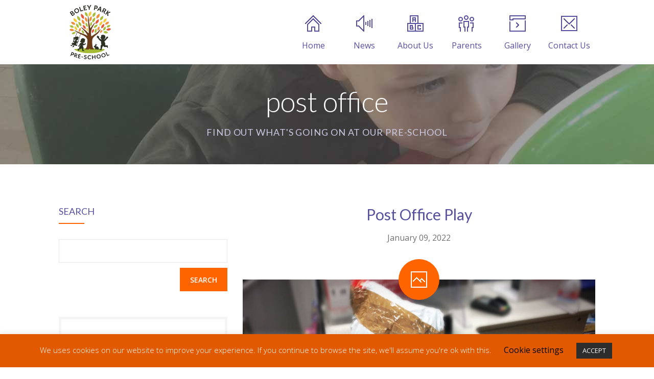

--- FILE ---
content_type: text/html; charset=UTF-8
request_url: https://www.boleyparkpreschool.com/tag/post-office/
body_size: 11454
content:
<!DOCTYPE html>
		<html xmlns="http://www.w3.org/1999/xhtml" lang="en-GB">

			<head>

				<meta http-equiv="Content-Type" content="text/html; charset=UTF-8" />
				<meta name="generator" content="WordPress 6.8.3" />
				<meta name="format-detection" content="telephone=no"/>
				<meta name="viewport" content="width=device-width, initial-scale=1, maximum-scale=1"/>
				<link rel="pingback" href="https://www.boleyparkpreschool.com/xmlrpc.php" />
				<link rel="alternate" type="application/rss+xml" title="RSS 2.0" href="https://www.boleyparkpreschool.com/feed/" />
				<link rel="shortcut icon" href="https://boleyparkpreschool.com/wp-content/uploads/2020/02/bpps512.png" />
<title>post office &#8211; Boley Park Pre-school</title>
<meta name='robots' content='max-image-preview:large' />
	<style>img:is([sizes="auto" i], [sizes^="auto," i]) { contain-intrinsic-size: 3000px 1500px }</style>
	<link rel='dns-prefetch' href='//maps.google.com' />
<link rel='dns-prefetch' href='//fonts.googleapis.com' />
<link rel="alternate" type="application/rss+xml" title="Boley Park Pre-school &raquo; Feed" href="https://www.boleyparkpreschool.com/feed/" />
<link rel="alternate" type="application/rss+xml" title="Boley Park Pre-school &raquo; Comments Feed" href="https://www.boleyparkpreschool.com/comments/feed/" />
<link rel="alternate" type="application/rss+xml" title="Boley Park Pre-school &raquo; post office Tag Feed" href="https://www.boleyparkpreschool.com/tag/post-office/feed/" />
<script type="text/javascript">
/* <![CDATA[ */
window._wpemojiSettings = {"baseUrl":"https:\/\/s.w.org\/images\/core\/emoji\/16.0.1\/72x72\/","ext":".png","svgUrl":"https:\/\/s.w.org\/images\/core\/emoji\/16.0.1\/svg\/","svgExt":".svg","source":{"concatemoji":"https:\/\/www.boleyparkpreschool.com\/wp-includes\/js\/wp-emoji-release.min.js?ver=6.8.3"}};
/*! This file is auto-generated */
!function(s,n){var o,i,e;function c(e){try{var t={supportTests:e,timestamp:(new Date).valueOf()};sessionStorage.setItem(o,JSON.stringify(t))}catch(e){}}function p(e,t,n){e.clearRect(0,0,e.canvas.width,e.canvas.height),e.fillText(t,0,0);var t=new Uint32Array(e.getImageData(0,0,e.canvas.width,e.canvas.height).data),a=(e.clearRect(0,0,e.canvas.width,e.canvas.height),e.fillText(n,0,0),new Uint32Array(e.getImageData(0,0,e.canvas.width,e.canvas.height).data));return t.every(function(e,t){return e===a[t]})}function u(e,t){e.clearRect(0,0,e.canvas.width,e.canvas.height),e.fillText(t,0,0);for(var n=e.getImageData(16,16,1,1),a=0;a<n.data.length;a++)if(0!==n.data[a])return!1;return!0}function f(e,t,n,a){switch(t){case"flag":return n(e,"\ud83c\udff3\ufe0f\u200d\u26a7\ufe0f","\ud83c\udff3\ufe0f\u200b\u26a7\ufe0f")?!1:!n(e,"\ud83c\udde8\ud83c\uddf6","\ud83c\udde8\u200b\ud83c\uddf6")&&!n(e,"\ud83c\udff4\udb40\udc67\udb40\udc62\udb40\udc65\udb40\udc6e\udb40\udc67\udb40\udc7f","\ud83c\udff4\u200b\udb40\udc67\u200b\udb40\udc62\u200b\udb40\udc65\u200b\udb40\udc6e\u200b\udb40\udc67\u200b\udb40\udc7f");case"emoji":return!a(e,"\ud83e\udedf")}return!1}function g(e,t,n,a){var r="undefined"!=typeof WorkerGlobalScope&&self instanceof WorkerGlobalScope?new OffscreenCanvas(300,150):s.createElement("canvas"),o=r.getContext("2d",{willReadFrequently:!0}),i=(o.textBaseline="top",o.font="600 32px Arial",{});return e.forEach(function(e){i[e]=t(o,e,n,a)}),i}function t(e){var t=s.createElement("script");t.src=e,t.defer=!0,s.head.appendChild(t)}"undefined"!=typeof Promise&&(o="wpEmojiSettingsSupports",i=["flag","emoji"],n.supports={everything:!0,everythingExceptFlag:!0},e=new Promise(function(e){s.addEventListener("DOMContentLoaded",e,{once:!0})}),new Promise(function(t){var n=function(){try{var e=JSON.parse(sessionStorage.getItem(o));if("object"==typeof e&&"number"==typeof e.timestamp&&(new Date).valueOf()<e.timestamp+604800&&"object"==typeof e.supportTests)return e.supportTests}catch(e){}return null}();if(!n){if("undefined"!=typeof Worker&&"undefined"!=typeof OffscreenCanvas&&"undefined"!=typeof URL&&URL.createObjectURL&&"undefined"!=typeof Blob)try{var e="postMessage("+g.toString()+"("+[JSON.stringify(i),f.toString(),p.toString(),u.toString()].join(",")+"));",a=new Blob([e],{type:"text/javascript"}),r=new Worker(URL.createObjectURL(a),{name:"wpTestEmojiSupports"});return void(r.onmessage=function(e){c(n=e.data),r.terminate(),t(n)})}catch(e){}c(n=g(i,f,p,u))}t(n)}).then(function(e){for(var t in e)n.supports[t]=e[t],n.supports.everything=n.supports.everything&&n.supports[t],"flag"!==t&&(n.supports.everythingExceptFlag=n.supports.everythingExceptFlag&&n.supports[t]);n.supports.everythingExceptFlag=n.supports.everythingExceptFlag&&!n.supports.flag,n.DOMReady=!1,n.readyCallback=function(){n.DOMReady=!0}}).then(function(){return e}).then(function(){var e;n.supports.everything||(n.readyCallback(),(e=n.source||{}).concatemoji?t(e.concatemoji):e.wpemoji&&e.twemoji&&(t(e.twemoji),t(e.wpemoji)))}))}((window,document),window._wpemojiSettings);
/* ]]> */
</script>
<link rel='stylesheet' id='wp-block-library-group-css' href='https://www.boleyparkpreschool.com/wp-content/plugins/bwp-minify/min/?f=wp-includes/css/dist/block-library/style.min.css,wp-content/plugins/cookie-law-info/legacy/public/css/cookie-law-info-public.css,wp-content/plugins/cookie-law-info/legacy/public/css/cookie-law-info-gdpr.css,wp-content/plugins/page-builder/style/jquery.qtip.min.css,wp-content/plugins/page-builder/style/fancybox/jquery.fancybox.css,wp-content/plugins/page-builder/style/fancybox/helpers/jquery.fancybox-buttons.css,wp-content/plugins/page-builder/style/PB.Frontend.css,wp-content/themes/fable/multisite/1/style/PB.Frontend.css,wp-content/plugins/page-builder/component/accordion/style/style.css,wp-content/plugins/page-builder/component/audio/style/style.css' type='text/css' media='all' />
<link rel='stylesheet' id='pb-component-background-video-group-css' href='https://www.boleyparkpreschool.com/wp-content/plugins/bwp-minify/min/?f=wp-content/plugins/page-builder/component/background_video/style/style.css,wp-content/plugins/page-builder/component/blockquote/style/style.css,wp-content/plugins/page-builder/component/box/style/style.css,wp-content/plugins/page-builder/component/button/style/style.css,wp-content/plugins/page-builder/component/call_to_action/style/style.css,wp-content/plugins/page-builder/component/class/style/style.css,wp-content/plugins/page-builder/component/contact_form/style/style.css,wp-content/plugins/page-builder/component/counter_box/style/style.css,wp-content/plugins/page-builder/component/counter_list/style/style.css,wp-content/plugins/page-builder/component/divider/style/style.css' type='text/css' media='all' />
<link rel='stylesheet' id='pb-component-dropcap-group-css' href='https://www.boleyparkpreschool.com/wp-content/plugins/bwp-minify/min/?f=wp-content/plugins/page-builder/component/dropcap/style/style.css,wp-content/plugins/page-builder/component/feature/style/style.css,wp-content/plugins/page-builder/component/flex_slider/style/flexslider.css,wp-content/plugins/page-builder/component/flex_slider/style/style.css,wp-content/plugins/page-builder/component/gallery/style/style.css,wp-content/plugins/page-builder/component/google_map/style/style.css,wp-content/plugins/page-builder/component/header/style/style.css,wp-content/plugins/page-builder/component/header_subheader/style/style.css,wp-content/plugins/page-builder/component/iframe/style/style.css,wp-content/plugins/page-builder/component/list/style/style.css' type='text/css' media='all' />
<link rel='stylesheet' id='pb-component-menu-group-css' href='https://www.boleyparkpreschool.com/wp-content/plugins/bwp-minify/min/?f=wp-content/plugins/page-builder/component/menu/style/style.css,wp-content/plugins/page-builder/component/menu/style/responsive-nav.css,wp-content/plugins/page-builder/component/nivo_slider/style/jquery.nivo.slider.css,wp-content/plugins/page-builder/component/nivo_slider/style/style.css,wp-content/plugins/page-builder/component/notice/style/style.css,wp-content/plugins/page-builder/component/preformatted_text/style/style.css,wp-content/plugins/page-builder/component/pricing_plan/style/style.css,wp-content/plugins/page-builder/component/recent_post/style/style.css,wp-content/plugins/page-builder/component/screen_preloader/style/style.css,wp-content/plugins/page-builder/component/sitemap/style/style.css' type='text/css' media='all' />
<link rel='stylesheet' id='pb-component-social-icon-group-css' href='https://www.boleyparkpreschool.com/wp-content/plugins/bwp-minify/min/?f=wp-content/plugins/page-builder/component/social_icon/style/style.css,wp-content/plugins/page-builder/component/space/style/style.css,wp-content/plugins/page-builder/component/supersized/style/style.css,wp-content/plugins/page-builder/component/supersized/style/jquery-supersized.css,wp-content/plugins/page-builder/component/tab/style/style.css,wp-content/plugins/page-builder/component/team/style/style.css,wp-content/plugins/page-builder/component/testimonial/style/style.css,wp-content/plugins/page-builder/component/twitter_user_timeline/style/style.css,wp-content/plugins/page-builder/component/vertical_grid/style/style.css,wp-content/plugins/page-builder/component/video/style/style.css' type='text/css' media='all' />
<link rel='stylesheet' id='pb-component-zaccordion-group-css' href='https://www.boleyparkpreschool.com/wp-content/plugins/bwp-minify/min/?f=wp-content/plugins/page-builder/component/zaccordion/style/style.css,wp-content/themes/fable/multisite/1/style/TS.Frontend.css,wp-content/plugins/timetable/style/superfish.css,wp-content/plugins/timetable/style/jquery.qtip.css,wp-content/plugins/timetable/style/style.css,wp-content/plugins/timetable/style/event_template.css,wp-content/plugins/timetable/style/responsive.css,wp-content/themes/fable/style.css,wp-content/themes/fable-child/style.css,wp-content/themes/fable/style/widget.css' type='text/css' media='all' />
<link rel='stylesheet' id='timetable_font_lato-css' href='//fonts.googleapis.com/css?family=Lato%3A400%2C700&#038;ver=6.8.3' type='text/css' media='all' />
<link rel='stylesheet' id='theme-timetable-group-css' href='https://www.boleyparkpreschool.com/wp-content/plugins/bwp-minify/min/?f=wp-content/themes/fable/style/timetable.css,wp-content/themes/fable/style/responsive.css,wp-content/themes/fable/multisite/1/style/style.css,wp-content/themes/fable/style/retina.css' type='text/css' media='all' />
<link rel='stylesheet' id='google-font-open-sans-css' href='//fonts.googleapis.com/css?family=Open+Sans%3A300%2Cregular%2C500%2C600%2C700%2C800%2C300italic%2Citalic%2C500italic%2C600italic%2C700italic%2C800italic&#038;subset=cyrillic%2Ccyrillic-ext%2Cgreek%2Cgreek-ext%2Chebrew%2Clatin%2Clatin-ext%2Cvietnamese&#038;ver=6.8.3' type='text/css' media='all' />
<link rel='stylesheet' id='google-font-lato-css' href='//fonts.googleapis.com/css?family=Lato%3A100%2C100italic%2C300%2C300italic%2Cregular%2Citalic%2C700%2C700italic%2C900%2C900italic&#038;subset=latin%2Clatin-ext&#038;ver=6.8.3' type='text/css' media='all' />
<script type="text/javascript" src="https://www.boleyparkpreschool.com/wp-includes/js/jquery/jquery.min.js?ver=3.7.1" id="jquery-core-js"></script>
<script type="text/javascript" src="https://www.boleyparkpreschool.com/wp-includes/js/jquery/jquery-migrate.min.js?ver=3.4.1" id="jquery-migrate-js"></script>
<script type="text/javascript" id="cookie-law-info-js-extra">
/* <![CDATA[ */
var Cli_Data = {"nn_cookie_ids":[],"cookielist":[],"non_necessary_cookies":[],"ccpaEnabled":"","ccpaRegionBased":"","ccpaBarEnabled":"","strictlyEnabled":["necessary","obligatoire"],"ccpaType":"gdpr","js_blocking":"","custom_integration":"","triggerDomRefresh":"","secure_cookies":""};
var cli_cookiebar_settings = {"animate_speed_hide":"500","animate_speed_show":"500","background":"#e15a00","border":"#b1a6a6c2","border_on":"","button_1_button_colour":"#2d2d2d","button_1_button_hover":"#242424","button_1_link_colour":"#ffffff","button_1_as_button":"1","button_1_new_win":"","button_2_button_colour":"#333","button_2_button_hover":"#292929","button_2_link_colour":"#444","button_2_as_button":"","button_2_hidebar":"","button_3_button_colour":"#000","button_3_button_hover":"#000000","button_3_link_colour":"#fff","button_3_as_button":"1","button_3_new_win":"","button_4_button_colour":"#000","button_4_button_hover":"#000000","button_4_link_colour":"#000000","button_4_as_button":"","button_7_button_colour":"#61a229","button_7_button_hover":"#4e8221","button_7_link_colour":"#fff","button_7_as_button":"1","button_7_new_win":"","font_family":"inherit","header_fix":"","notify_animate_hide":"1","notify_animate_show":"","notify_div_id":"#cookie-law-info-bar","notify_position_horizontal":"right","notify_position_vertical":"bottom","scroll_close":"","scroll_close_reload":"","accept_close_reload":"","reject_close_reload":"","showagain_tab":"","showagain_background":"#fff","showagain_border":"#000","showagain_div_id":"#cookie-law-info-again","showagain_x_position":"100px","text":"#ffffff","show_once_yn":"","show_once":"10000","logging_on":"","as_popup":"","popup_overlay":"1","bar_heading_text":"","cookie_bar_as":"banner","popup_showagain_position":"bottom-right","widget_position":"left"};
var log_object = {"ajax_url":"https:\/\/www.boleyparkpreschool.com\/wp-admin\/admin-ajax.php"};
/* ]]> */
</script>
<script type='text/javascript' src='https://www.boleyparkpreschool.com/wp-content/plugins/bwp-minify/min/?f=wp-content/plugins/cookie-law-info/legacy/public/js/cookie-law-info-public.js,wp-content/plugins/page-builder/script/errorHandler.js,wp-content/plugins/revslider/public/assets/js/rbtools.min.js,wp-content/plugins/revslider/public/assets/js/rs6.min.js'></script>
<link rel="https://api.w.org/" href="https://www.boleyparkpreschool.com/wp-json/" /><link rel="alternate" title="JSON" type="application/json" href="https://www.boleyparkpreschool.com/wp-json/wp/v2/tags/301" /><link rel="EditURI" type="application/rsd+xml" title="RSD" href="https://www.boleyparkpreschool.com/xmlrpc.php?rsd" />
<meta name="generator" content="WordPress 6.8.3" />
<style type="text/css">.recentcomments a{display:inline !important;padding:0 !important;margin:0 !important;}</style><meta name="generator" content="Powered by Slider Revolution 6.6.7 - responsive, Mobile-Friendly Slider Plugin for WordPress with comfortable drag and drop interface." />
<script>function setREVStartSize(e){
			//window.requestAnimationFrame(function() {
				window.RSIW = window.RSIW===undefined ? window.innerWidth : window.RSIW;
				window.RSIH = window.RSIH===undefined ? window.innerHeight : window.RSIH;
				try {
					var pw = document.getElementById(e.c).parentNode.offsetWidth,
						newh;
					pw = pw===0 || isNaN(pw) || (e.l=="fullwidth" || e.layout=="fullwidth") ? window.RSIW : pw;
					e.tabw = e.tabw===undefined ? 0 : parseInt(e.tabw);
					e.thumbw = e.thumbw===undefined ? 0 : parseInt(e.thumbw);
					e.tabh = e.tabh===undefined ? 0 : parseInt(e.tabh);
					e.thumbh = e.thumbh===undefined ? 0 : parseInt(e.thumbh);
					e.tabhide = e.tabhide===undefined ? 0 : parseInt(e.tabhide);
					e.thumbhide = e.thumbhide===undefined ? 0 : parseInt(e.thumbhide);
					e.mh = e.mh===undefined || e.mh=="" || e.mh==="auto" ? 0 : parseInt(e.mh,0);
					if(e.layout==="fullscreen" || e.l==="fullscreen")
						newh = Math.max(e.mh,window.RSIH);
					else{
						e.gw = Array.isArray(e.gw) ? e.gw : [e.gw];
						for (var i in e.rl) if (e.gw[i]===undefined || e.gw[i]===0) e.gw[i] = e.gw[i-1];
						e.gh = e.el===undefined || e.el==="" || (Array.isArray(e.el) && e.el.length==0)? e.gh : e.el;
						e.gh = Array.isArray(e.gh) ? e.gh : [e.gh];
						for (var i in e.rl) if (e.gh[i]===undefined || e.gh[i]===0) e.gh[i] = e.gh[i-1];
											
						var nl = new Array(e.rl.length),
							ix = 0,
							sl;
						e.tabw = e.tabhide>=pw ? 0 : e.tabw;
						e.thumbw = e.thumbhide>=pw ? 0 : e.thumbw;
						e.tabh = e.tabhide>=pw ? 0 : e.tabh;
						e.thumbh = e.thumbhide>=pw ? 0 : e.thumbh;
						for (var i in e.rl) nl[i] = e.rl[i]<window.RSIW ? 0 : e.rl[i];
						sl = nl[0];
						for (var i in nl) if (sl>nl[i] && nl[i]>0) { sl = nl[i]; ix=i;}
						var m = pw>(e.gw[ix]+e.tabw+e.thumbw) ? 1 : (pw-(e.tabw+e.thumbw)) / (e.gw[ix]);
						newh =  (e.gh[ix] * m) + (e.tabh + e.thumbh);
					}
					var el = document.getElementById(e.c);
					if (el!==null && el) el.style.height = newh+"px";
					el = document.getElementById(e.c+"_wrapper");
					if (el!==null && el) {
						el.style.height = newh+"px";
						el.style.display = "block";
					}
				} catch(e){
					console.log("Failure at Presize of Slider:" + e)
				}
			//});
		  };</script>
		<style type="text/css" id="wp-custom-css">
			/* Remove metadata for blogs */
.entry-meta .byline, .entry-meta .cat-links { display: none;}
.entry-meta .posted-on {display:none}		</style>
					</head>

			<body class="archive tag tag-post-office tag-301 wp-theme-fable wp-child-theme-fable-child theme-footer-sticky pb">
				
				
			<div class="pb-menu pb pb-menu-template-type-1" id="pb_menu_8B5E03E061AB5165029AAEAB1D1E3BB9">
				<div class="pb-main pb-clear-fix">
					<div class="pb-logo">
						
				<a href="https://www.boleyparkpreschool.com" title="Boley Park Pre-school">
					<img src="https://www.boleyparkpreschool.com/wp-content/uploads/2025/10/Boley-Park-Pre-School-Logo.png" alt="Boley Park Pre-school"/>
				</a>
			
    				</div>
         
 					<div class="pb-menu-default">
						<ul id="menu-main" class="sf-menu pb-reset-list pb-clear-fix">
				<li class=" menu-item menu-item-type-post_type menu-item-object-page menu-item-home sf-mega-enable-0 pb-menu-icon pb-menu-icon-31D8E0C40D69B277A83ADD3ECEFE55F3 ">
					<a href="https://www.boleyparkpreschool.com/"><span></span>Home</a>
			
				</li>
			
				<li class=" menu-item menu-item-type-post_type menu-item-object-page sf-mega-enable-0 pb-menu-icon pb-menu-icon-B678D6159D42D07476084305CD4BA073 ">
					<a href="https://www.boleyparkpreschool.com/news/"><span></span>News</a>
			
				</li>
			
				<li class=" menu-item menu-item-type-post_type menu-item-object-page sf-mega-enable-0 pb-menu-icon pb-menu-icon-A6885A5E845D355F8DAA0540E06ECACF ">
					<a href="https://www.boleyparkpreschool.com/about-us/"><span></span>About Us</a>
			
				</li>
			
				<li class=" menu-item menu-item-type-post_type menu-item-object-page sf-mega-enable-0 pb-menu-icon pb-menu-icon-E2159B0C2C493CE16ABFE4C53AEFCC63 ">
					<a href="https://www.boleyparkpreschool.com/parents-carers/"><span></span>Parents</a>
			
				</li>
			
				<li class=" menu-item menu-item-type-post_type menu-item-object-page sf-mega-enable-0 pb-menu-icon pb-menu-icon-C33454D4804C7FD7F586C38761528598 ">
					<a href="https://www.boleyparkpreschool.com/photo-gallery/"><span></span>Gallery</a>
			
				</li>
			
				<li class=" menu-item menu-item-type-post_type menu-item-object-page sf-mega-enable-0 pb-menu-icon pb-menu-icon-FF6DDB60BEC1B2D8745D873AC2A1C8FC ">
					<a href="https://www.boleyparkpreschool.com/contact-us/"><span></span>Contact Us</a>
			
				</li>
			</ul>
					</div>
					<div class="pb-menu-responsive">
						<div id="menu-main-1" class="pb-clear-fix"><div id="pb_menu_responsive_3FA8005959176C7D9B074D69FE0BE486"><ul>
			<li class=" menu-item menu-item-type-post_type menu-item-object-page menu-item-home">
				<a href="https://www.boleyparkpreschool.com/">Home</a>
			</li>
		
			<li class=" menu-item menu-item-type-post_type menu-item-object-page">
				<a href="https://www.boleyparkpreschool.com/news/">News</a>
			</li>
		
			<li class=" menu-item menu-item-type-post_type menu-item-object-page">
				<a href="https://www.boleyparkpreschool.com/about-us/">About Us</a>
			</li>
		
			<li class=" menu-item menu-item-type-post_type menu-item-object-page">
				<a href="https://www.boleyparkpreschool.com/parents-carers/">Parents</a>
			</li>
		
			<li class=" menu-item menu-item-type-post_type menu-item-object-page">
				<a href="https://www.boleyparkpreschool.com/photo-gallery/">Gallery</a>
			</li>
		
			<li class=" menu-item menu-item-type-post_type menu-item-object-page">
				<a href="https://www.boleyparkpreschool.com/contact-us/">Contact Us</a>
			</li>
		</ul></div></div>
					</div>
                </div>
                        
			</div>
			<div class="pb-script-tag">
				<script type="text/javascript">
					jQuery(document).ready(function($)
					{
						$('#pb_menu_8B5E03E061AB5165029AAEAB1D1E3BB9').PBMenu({"responsive_mode":"768","sticky_enable":"0","hide_scroll_enable":"0","menu_animation_enable":"1","menu_animation_speed_open":"400","menu_animation_speed_close":"200","menu_animation_delay":"0","scroll_animation_enable":"1","scroll_animation_speed":"1000","scroll_animation_easing":"easeOutQuint","responsive_menu_id":"pb_menu_responsive_3FA8005959176C7D9B074D69FE0BE486","responsive_menu_label":"Menu"});
					});
				</script>
			</div>
		
				<div class="theme-page">

				<div class="theme-page-header"  style="background-image:url('https://boleyparkpreschool.com/wp-content/uploads/2020/04/newsheader_sm.jpg');background-repeat:repeat;background-position:center center;background-size:auto;">
					<div class="theme-main">
						<h1 >post office</h1>
						<h6>Find out what's going on at our pre-school</h6>
					</div>
				</div>
								<div class="theme-page-content theme-clear-fix theme-main theme-page-sidebar-enable theme-page-sidebar-left">
						<div class="theme-column-left"><div id="search-4" class="widget_search theme-clear-fix theme-widget theme-layout-column-class"><h6 class="pb-header"><span class="pb-header-content">Search</span><span class="pb-header-underline"></span></h6><form role="search" method="get" id="searchform" class="searchform" action="https://www.boleyparkpreschool.com/">
				<div>
					<label class="screen-reader-text" for="s">Search for:</label>
					<input type="text" value="" name="s" id="s" />
					<input type="submit" id="searchsubmit" value="Search" />
				</div>
			</form></div><div id="text-10" class="widget_text theme-clear-fix theme-widget theme-layout-column-class">			<div class="textwidget"><div class="pb-box pb-clear-fix aligncenter" style="background-color:#FFFFFF;border-top-style:solid;border-top-width:5px;border-top-color:#F5F5F5;border-right-style:solid;border-right-width:5px;border-right-color:#F5F5F5;border-bottom-style:solid;border-bottom-width:5px;border-bottom-color:#F5F5F5;border-left-style:solid;border-left-width:5px;border-left-color:#F5F5F5;padding-top:25px;padding-right:25px;padding-bottom:25px;padding-left:25px;" id="pb_box_6B0180BDB119E2D91066CC1745DA53BC"><div class="pb-box-inner"><h4 class="pb-box-header pb-clear-fix aligncenter" style="color:#56509F;">Newsletters</h4><div class="pb-box-content" style="color:#707070;"><p>Download the latest newsletters sent out to parents.</p>
</div><div class="pb-button pb-button-size-small" id="pb_button_0C5B3F036454D9245F533641CBEB27F4"><a href="https://boleyparkpreschool.com/pdf/newsletter.pdf" class="pb-window-target-blank" style="color:#FFFFFF;background-color:#FE6500;border-width:0px;border-radius:0px;"><span class="pb-button-box"><span class="pb-button-icon"></span><span class="pb-button-content">Latest Newletter<i class="pb-button-arrow pb-button-arrow-right"></i></span></span></a></div><div class="pb-script-tag"><script type="text/javascript">jQuery(document).ready(function($) {$('#pb_button_0C5B3F036454D9245F533641CBEB27F4').PBButton({"out":{"color":"#FFFFFF","background-color":"#FE6500","border-width":"0px","border-radius":"0px"},"in":{"color":"#FFFFFF","background-color":"#56509F","border-width":"0px","border-radius":"0px"}});});</script></div></div>                </div><div class="pb-script-tag"><script type="text/javascript">jQuery(document).ready(function($) {$('#pb_box_6B0180BDB119E2D91066CC1745DA53BC').PBBox([]);});</script></div>
</div>
		</div><div id="ft_widget_post_recent-3" class="widget_ft_widget_post_recent theme-clear-fix theme-widget theme-layout-column-class"><h6 class="pb-header"><span class="pb-header-content">Recent Posts</span><span class="pb-header-underline"></span></h6>			<div class="widget_theme_widget_post_most_recent theme-clear-fix" id="widget_theme_widget_post_most_recent_281B5AD8AF119151DD4AC5A40BB1D9D2">
				
				<ul class="theme-reset-list">
					<li class="theme-clear-fix">
						<a href="https://www.boleyparkpreschool.com/2488-2/" title="View post &quot;Special Visitor Alert!&quot;"><img width="150" height="150" src="https://www.boleyparkpreschool.com/wp-content/uploads/2025/04/elloello-150x150.jpg" class="attachment-thumbnail size-thumbnail wp-post-image" alt="" decoding="async" /></a>
						<h6><a href="https://www.boleyparkpreschool.com/2488-2/" title="View post &quot;Special Visitor Alert!&quot;">Special Visitor Alert!</a></h6>
						<span>April 16, 2025</span>
					</li>			
					<li class="theme-clear-fix">
						<a href="https://www.boleyparkpreschool.com/happy-mothers-day-3/" title="View post &quot;Happy Mother&#8217;s Day&quot;"><img width="150" height="150" src="https://www.boleyparkpreschool.com/wp-content/uploads/2025/04/matilda-150x150.jpg" class="attachment-thumbnail size-thumbnail wp-post-image" alt="" decoding="async" srcset="https://www.boleyparkpreschool.com/wp-content/uploads/2025/04/matilda-150x150.jpg 150w, https://www.boleyparkpreschool.com/wp-content/uploads/2025/04/matilda-300x300.jpg 300w, https://www.boleyparkpreschool.com/wp-content/uploads/2025/04/matilda-1024x1024.jpg 1024w, https://www.boleyparkpreschool.com/wp-content/uploads/2025/04/matilda-768x768.jpg 768w, https://www.boleyparkpreschool.com/wp-content/uploads/2025/04/matilda.jpg 1159w" sizes="(max-width: 150px) 100vw, 150px" /></a>
						<h6><a href="https://www.boleyparkpreschool.com/happy-mothers-day-3/" title="View post &quot;Happy Mother&#8217;s Day&quot;">Happy Mother&#8217;s Day</a></h6>
						<span>March 30, 2025</span>
					</li>			
					<li class="theme-clear-fix">
						<a href="https://www.boleyparkpreschool.com/spring-fair-2024/" title="View post &quot;Spring Fair 2024&quot;"><img width="150" height="150" src="https://www.boleyparkpreschool.com/wp-content/uploads/2024/06/BPPS_Spring_Fair-150x150.jpg" class="attachment-thumbnail size-thumbnail wp-post-image" alt="" decoding="async" /></a>
						<h6><a href="https://www.boleyparkpreschool.com/spring-fair-2024/" title="View post &quot;Spring Fair 2024&quot;">Spring Fair 2024</a></h6>
						<span>June 01, 2024</span>
					</li>			
				</ul>
				
			</div>
</div></div>
						<div class="theme-column-right">
		<div class="theme-clear-fix">
			
			<ul class="theme-reset-list theme-clear-fix theme-blog">
				<li id="post-2329" class="theme-clear-fix theme-post theme-post-type-image post-2329 post type-post status-publish format-standard has-post-thumbnail hentry category-news tag-labels tag-letters tag-office tag-parcels tag-play tag-post tag-post-office">
					<div class="theme-post-section-header">
						<h4 class="theme-post-header">
							<a href="https://www.boleyparkpreschool.com/post-office-play/" title="View post &quot;Post Office Play&quot;">Post Office Play</a>
						</h4>
		
						<div class="theme-post-date">
							<a href="https://www.boleyparkpreschool.com/2022/01/" title="View all posts from &quot;January 2022&quot;">
								January 09, 2022							</a>
						</div>
	
					</div>
					<div class="theme-post-section-icon">
						<div class="theme-post-icon theme-post-icon"></div>
					</div>
					
					<div class="theme-post-section-preambule">
						<div class="pb-image-box pb-image-preloader pb-image-preloader-animation-enable pb-image-hover pb-image-hover-type-fade">
							<a href="https://www.boleyparkpreschool.com/post-office-play/" class="pb-image" title="View post &quot;Post Office Play&quot;">
								<img width="690" height="414" src="https://www.boleyparkpreschool.com/wp-content/uploads/2022/03/postoffice-690x414.jpg" class="attachment-image-690-414 size-image-690-414 wp-post-image" alt="" decoding="async" fetchpriority="high" srcset="https://www.boleyparkpreschool.com/wp-content/uploads/2022/03/postoffice-690x414.jpg 690w, https://www.boleyparkpreschool.com/wp-content/uploads/2022/03/postoffice-1050x630.jpg 1050w, https://www.boleyparkpreschool.com/wp-content/uploads/2022/03/postoffice-525x315.jpg 525w" sizes="(max-width: 690px) 100vw, 690px" />								<span><span><span></span></span></span>
							</a>
						</div>
					</div>
					<div class="theme-post-section-content">
						<div class="theme-post-content"><p>We have created a Post Office in our role-play area after receiving so much mail prior to Christmas. Children have<span class="excerpt-more"> <a href="https://www.boleyparkpreschool.com/post-office-play/" title="Continue reading post &quot;Post Office Play&quot;">[&#8230;]</a></span></p>
</div>
					</div>
					<div class="theme-post-section-button">
						<a href="https://www.boleyparkpreschool.com/post-office-play/" class="theme-post-button-continue" title="Continue reading post &quot;Post Office Play&quot;">Continue reading<i class="pb-button-arrow pb-button-arrow-right"></i></a>
					</div>	
					
					<div class="theme-post-section-divider">
						<div class="theme-post-divider"></div>
					</div>

				</li>
			</ul>

			
		</div>
						</div>
					</div>
				
				</div>
				<div class="theme-footer theme-clear-fix">
					<div class="theme-footer-top theme-clear-fix" style="background-image:url('https://boleyparkpreschool.com/wp-content/uploads/2014/09/pattern-1.png');background-repeat:repeat;background-position:0px 0px;background-size:auto;">

						<div class="theme-main theme-layout-33x33x33">
							<div id="custom_html-2" class="widget_text widget_custom_html theme-clear-fix theme-widget theme-layout-column-left"><h6 class="pb-header"><span class="pb-header-content">Boley Park Pre-school</span><span class="pb-header-underline"></span></h6><div class="textwidget custom-html-widget">Boley Park Community Hall<br/>
7 Ryknild Street<br/>
Lichfield<br/>
Staffordshire<br/>
WS14 9XU<br/>
<br/>
<p style="line-height:24px"><img src="https://boleyparkpreschool.com/wp-content/uploads/2020/04/phone16.png" alt="Phone:"> <a href="tel:+447925035804">07925 035804</a> (9am-1.15pm Monday-Friday)<br/>
<img src="https://boleyparkpreschool.com/wp-content/uploads/2020/04/email16.png" alt="E-mail:">
	<a href="mailto:info@boleyparkpreschool.com" target="_blank">info@boleyparkpreschool.com</a><br/>
	<img src="https://boleyparkpreschool.com/wp-content/uploads/2020/04/fb16.png" alt="Facebook:"> <a href="https://www.facebook.com/bppslichfield/" target="_blank">/bppslichfield</a><br/>
<img src="https://www.boleyparkpreschool.com/wp-content/uploads/2021/04/charity16-1.png" alt="Charity:"> Registered Charity <a href="https://register-of-charities.charitycommission.gov.uk/" target="_blank">1081087</a></p></div></div><div id="media_image-2" class="widget_media_image theme-clear-fix theme-widget theme-layout-column-center"><a href="https://www.boleyparkpreschool.com"><img width="300" height="300" src="https://www.boleyparkpreschool.com/wp-content/uploads/2025/10/Boley-Park-Pre-School-Logo-300x300.png" class="image wp-image-2502  attachment-medium size-medium" alt="Boley Park Pre School Logo" style="max-width: 100%; height: auto;" decoding="async" loading="lazy" srcset="https://www.boleyparkpreschool.com/wp-content/uploads/2025/10/Boley-Park-Pre-School-Logo-300x300.png 300w, https://www.boleyparkpreschool.com/wp-content/uploads/2025/10/Boley-Park-Pre-School-Logo-150x150.png 150w, https://www.boleyparkpreschool.com/wp-content/uploads/2025/10/Boley-Park-Pre-School-Logo.png 500w" sizes="auto, (max-width: 300px) 100vw, 300px" /></a></div><div id="custom_html-3" class="widget_text widget_custom_html theme-clear-fix theme-widget theme-layout-column-right"><h6 class="pb-header"><span class="pb-header-content">Shortcuts</span><span class="pb-header-underline"></span></h6><div class="textwidget custom-html-widget"><a href="https://boleyparkpreschool.com/news/">News</a><br/>
<a href="https://boleyparkpreschool.com/about-us/">About Us</a><br/>
<a href="https://boleyparkpreschool.com/parents-carers/">Parents</a><br/>
<a href="https://boleyparkpreschool.com/contact-us/">Contact Us</a><br/>
<a href="https://boleyparkpreschool.com/enrol-now/">Enrol Now</a><br/>
<a href="https://boleyparkpreschool.com/privacy-policy/">Privacy Policy</a><br/>
<a href="https://boleyparkpreschool.com/sitemap/">Site Map</a><br/></div></div>						</div>
						
					</div>
					<div class="theme-footer-bottom theme-clear-fix">
						<div class="theme-main theme-clear-fix">
							<div class="aligncenter pb-margin-top-20">© 2025 Jon Cooke</div>						</div>
					</div>
				</div>
				<a href="#up" id="theme-go-to-top"></a>

		<script>
			window.RS_MODULES = window.RS_MODULES || {};
			window.RS_MODULES.modules = window.RS_MODULES.modules || {};
			window.RS_MODULES.waiting = window.RS_MODULES.waiting || [];
			window.RS_MODULES.defered = false;
			window.RS_MODULES.moduleWaiting = window.RS_MODULES.moduleWaiting || {};
			window.RS_MODULES.type = 'compiled';
		</script>
		<script type="speculationrules">
{"prefetch":[{"source":"document","where":{"and":[{"href_matches":"\/*"},{"not":{"href_matches":["\/wp-*.php","\/wp-admin\/*","\/wp-content\/uploads\/*","\/wp-content\/*","\/wp-content\/plugins\/*","\/wp-content\/themes\/fable-child\/*","\/wp-content\/themes\/fable\/*","\/*\\?(.+)"]}},{"not":{"selector_matches":"a[rel~=\"nofollow\"]"}},{"not":{"selector_matches":".no-prefetch, .no-prefetch a"}}]},"eagerness":"conservative"}]}
</script>
<!--googleoff: all--><div id="cookie-law-info-bar" data-nosnippet="true"><span>We uses cookies on our website to improve your experience. If you continue to browse the site, we'll assume you're ok with this. <a role='button' class="cli_settings_button" style="margin:5px 20px 5px 20px">Cookie settings</a><a role='button' data-cli_action="accept" id="cookie_action_close_header" class="medium cli-plugin-button cli-plugin-main-button cookie_action_close_header cli_action_button wt-cli-accept-btn" style="margin:5px">ACCEPT</a></span></div><div id="cookie-law-info-again" data-nosnippet="true"><span id="cookie_hdr_showagain">Privacy &amp; Cookies Policy</span></div><div class="cli-modal" data-nosnippet="true" id="cliSettingsPopup" tabindex="-1" role="dialog" aria-labelledby="cliSettingsPopup" aria-hidden="true">
  <div class="cli-modal-dialog" role="document">
	<div class="cli-modal-content cli-bar-popup">
		  <button type="button" class="cli-modal-close" id="cliModalClose">
			<svg class="" viewBox="0 0 24 24"><path d="M19 6.41l-1.41-1.41-5.59 5.59-5.59-5.59-1.41 1.41 5.59 5.59-5.59 5.59 1.41 1.41 5.59-5.59 5.59 5.59 1.41-1.41-5.59-5.59z"></path><path d="M0 0h24v24h-24z" fill="none"></path></svg>
			<span class="wt-cli-sr-only">Close</span>
		  </button>
		  <div class="cli-modal-body">
			<div class="cli-container-fluid cli-tab-container">
	<div class="cli-row">
		<div class="cli-col-12 cli-align-items-stretch cli-px-0">
			<div class="cli-privacy-overview">
				<h4>Privacy Overview</h4>				<div class="cli-privacy-content">
					<div class="cli-privacy-content-text">This website uses cookies to improve your experience while you navigate through the website. Out of these cookies, the cookies that are categorized as necessary are stored on your browser as they are essential for the working of basic functionalities of the website. We also use third-party cookies that help us analyze and understand how you use this website. These cookies will be stored in your browser only with your consent. You also have the option to opt-out of these cookies. But opting out of some of these cookies may have an effect on your browsing experience.</div>
				</div>
				<a class="cli-privacy-readmore" aria-label="Show more" role="button" data-readmore-text="Show more" data-readless-text="Show less"></a>			</div>
		</div>
		<div class="cli-col-12 cli-align-items-stretch cli-px-0 cli-tab-section-container">
												<div class="cli-tab-section">
						<div class="cli-tab-header">
							<a role="button" tabindex="0" class="cli-nav-link cli-settings-mobile" data-target="necessary" data-toggle="cli-toggle-tab">
								Necessary							</a>
															<div class="wt-cli-necessary-checkbox">
									<input type="checkbox" class="cli-user-preference-checkbox"  id="wt-cli-checkbox-necessary" data-id="checkbox-necessary" checked="checked"  />
									<label class="form-check-label" for="wt-cli-checkbox-necessary">Necessary</label>
								</div>
								<span class="cli-necessary-caption">Always Enabled</span>
													</div>
						<div class="cli-tab-content">
							<div class="cli-tab-pane cli-fade" data-id="necessary">
								<div class="wt-cli-cookie-description">
									Necessary cookies are absolutely essential for the website to function properly. This category only includes cookies that ensures basic functionalities and security features of the website. These cookies do not store any personal information.								</div>
							</div>
						</div>
					</div>
																	<div class="cli-tab-section">
						<div class="cli-tab-header">
							<a role="button" tabindex="0" class="cli-nav-link cli-settings-mobile" data-target="non-necessary" data-toggle="cli-toggle-tab">
								Non-necessary							</a>
															<div class="cli-switch">
									<input type="checkbox" id="wt-cli-checkbox-non-necessary" class="cli-user-preference-checkbox"  data-id="checkbox-non-necessary" checked='checked' />
									<label for="wt-cli-checkbox-non-necessary" class="cli-slider" data-cli-enable="Enabled" data-cli-disable="Disabled"><span class="wt-cli-sr-only">Non-necessary</span></label>
								</div>
													</div>
						<div class="cli-tab-content">
							<div class="cli-tab-pane cli-fade" data-id="non-necessary">
								<div class="wt-cli-cookie-description">
									Any cookies that may not be particularly necessary for the website to function and is used specifically to collect user personal data via analytics, ads, other embedded contents are termed as non-necessary cookies. It is mandatory to procure user consent prior to running these cookies on your website.								</div>
							</div>
						</div>
					</div>
										</div>
	</div>
</div>
		  </div>
		  <div class="cli-modal-footer">
			<div class="wt-cli-element cli-container-fluid cli-tab-container">
				<div class="cli-row">
					<div class="cli-col-12 cli-align-items-stretch cli-px-0">
						<div class="cli-tab-footer wt-cli-privacy-overview-actions">
						
															<a id="wt-cli-privacy-save-btn" role="button" tabindex="0" data-cli-action="accept" class="wt-cli-privacy-btn cli_setting_save_button wt-cli-privacy-accept-btn cli-btn">SAVE &amp; ACCEPT</a>
													</div>
						
					</div>
				</div>
			</div>
		</div>
	</div>
  </div>
</div>
<div class="cli-modal-backdrop cli-fade cli-settings-overlay"></div>
<div class="cli-modal-backdrop cli-fade cli-popupbar-overlay"></div>
<!--googleon: all--><link rel='stylesheet' id='rs-plugin-settings-group-css' href='https://www.boleyparkpreschool.com/wp-content/plugins/bwp-minify/min/?f=wp-content/plugins/revslider/public/assets/css/rs6.css' type='text/css' media='all' />
<style id='rs-plugin-settings-inline-css' type='text/css'>
#rs-demo-id {}
</style>
<script type='text/javascript' src='https://www.boleyparkpreschool.com/wp-content/plugins/bwp-minify/min/?f=wp-includes/js/jquery/ui/core.min.js,wp-includes/js/jquery/ui/tabs.min.js,wp-includes/js/jquery/ui/accordion.min.js,wp-includes/js/jquery/ui/effect.min.js,wp-includes/js/jquery/ui/effect-fade.min.js,wp-includes/js/jquery/ui/effect-blind.min.js,wp-includes/js/jquery/ui/effect-slide.min.js,wp-includes/js/jquery/ui/effect-drop.min.js,wp-content/plugins/page-builder/script/jquery.ba-bbq.min.js,wp-content/plugins/page-builder/script/jquery.easing.js'></script>
<script type='text/javascript' src='https://www.boleyparkpreschool.com/wp-content/plugins/bwp-minify/min/?f=wp-content/plugins/page-builder/script/jquery.mousewheel.js,wp-content/plugins/page-builder/script/jquery.touchSwipe.min.js,wp-content/plugins/page-builder/script/jquery.scrollTo.min.js,wp-content/plugins/page-builder/script/jquery.blockUI.js,wp-content/plugins/page-builder/script/jquery.imagesloaded.min.js,wp-content/plugins/page-builder/script/jquery.qtip.min.js,wp-content/plugins/page-builder/script/jquery.actual.min.js,wp-content/plugins/page-builder/script/jquery.responsiveElement.js,wp-content/plugins/page-builder/script/jquery.imagePreloader.js,wp-content/plugins/page-builder/script/jquery.imageHover.js'></script>
<script type='text/javascript' src='https://www.boleyparkpreschool.com/wp-content/plugins/bwp-minify/min/?f=wp-content/plugins/page-builder/script/jquery.windowDimensionListener.js,wp-content/plugins/page-builder/script/jquery.fancybox.js,wp-content/plugins/page-builder/script/jquery.fancybox-media.js,wp-content/plugins/page-builder/script/jquery.fancybox-buttons.js,wp-content/plugins/page-builder/script/jquery.fancybox.launch.js,wp-content/plugins/page-builder/script/jquery.carouFredSel.packed.js,wp-content/plugins/page-builder/script/jquery.parallax.js,wp-content/plugins/page-builder/script/PB.AnimationWaypoint.js,wp-content/plugins/page-builder/script/PB.Helper.js,wp-content/plugins/page-builder/component/accordion/script/PB.Accordion.js'></script>
<script type='text/javascript' src='https://www.boleyparkpreschool.com/wp-content/plugins/bwp-minify/min/?f=wp-content/plugins/page-builder/component/audio/script/PB.Audio.js,wp-content/plugins/page-builder/component/audio/script/jquery.jplayer.min.js,wp-content/plugins/page-builder/component/audio/script/jplayer.playlist.min.js,wp-content/plugins/page-builder/component/background_video/script/jquery.vide.js,wp-content/plugins/page-builder/component/background_video/script/PB.BackgroundVideo.js,wp-content/plugins/page-builder/component/box/script/PB.Box.js,wp-content/plugins/page-builder/component/button/script/PB.Button.js,wp-content/plugins/page-builder/component/call_to_action/script/PB.CallToAction.js,wp-content/plugins/page-builder/component/class/script/PB.Class.js,wp-content/plugins/page-builder/component/contact_form/script/PB.ContactForm.js'></script>
<script type='text/javascript' src='https://www.boleyparkpreschool.com/wp-content/plugins/bwp-minify/min/?f=wp-content/plugins/page-builder/component/counter_box/script/PB.CounterBox.js,wp-content/plugins/page-builder/component/counter_list/script/PB.CounterList.js,wp-content/plugins/page-builder/component/feature/script/PB.Feature.js,wp-content/plugins/page-builder/component/flex_slider/script/jquery.flexslider-min.js,wp-content/plugins/page-builder/component/flex_slider/script/PB.FlexSlider.js,wp-content/plugins/page-builder/component/gallery/script/PB.Gallery.js,wp-content/plugins/page-builder/component/google_map/script/PB.GoogleMap.js,wp-content/plugins/page-builder/component/layout/script/PB.Layout.js,wp-content/plugins/page-builder/component/list/script/PB.List.js,wp-content/plugins/page-builder/component/menu/script/responsive-nav.min.js'></script>
<script type="text/javascript" src="//maps.google.com/maps/api/js?key=AIzaSyBkvjQy18AiHY_xQL_yBVRoRs4OawlcORY&amp;ver=6.8.3" id="pb-component-google-map-js"></script>
<script type='text/javascript' src='https://www.boleyparkpreschool.com/wp-content/plugins/bwp-minify/min/?f=wp-content/plugins/page-builder/component/menu/script/superfish.js,wp-content/plugins/page-builder/component/menu/script/PB.Menu.js,wp-content/plugins/page-builder/component/nivo_slider/script/jquery.nivo.slider.pack.js,wp-content/plugins/page-builder/component/nivo_slider/script/PB.NivoSlider.js,wp-content/plugins/page-builder/component/notice/script/PB.Notice.js,wp-content/plugins/page-builder/component/notice/script/jquery.countdown.min.js,wp-content/plugins/page-builder/component/preformatted_text/script/PB.PreformattedText.js,wp-content/plugins/page-builder/component/pricing_plan/script/PB.PricingPlan.js,wp-content/plugins/page-builder/component/recent_post/script/PB.RecentPost.js,wp-content/plugins/page-builder/component/screen_preloader/script/PB.ScreenPreloader.js'></script>
<script type='text/javascript' src='https://www.boleyparkpreschool.com/wp-content/plugins/bwp-minify/min/?f=wp-content/plugins/page-builder/component/social_icon/script/PB.SocialIcon.js,wp-content/plugins/page-builder/component/supersized/script/PB.Supersized.js,wp-content/plugins/page-builder/component/supersized/script/jquery.supersized.min.js,wp-content/plugins/page-builder/component/tab/script/PB.Tab.js,wp-content/plugins/page-builder/component/team/script/PB.Team.js,wp-content/plugins/page-builder/component/testimonial/script/PB.Testimonial.js,wp-content/plugins/page-builder/component/twitter_user_timeline/script/jquery.timeago.js,wp-content/plugins/page-builder/component/twitter_user_timeline/script/PB.TwitterUserTimeline.js,wp-content/plugins/page-builder/component/zaccordion/script/jquery.zaccordion.min.js,wp-content/plugins/page-builder/component/zaccordion/script/PB.ZAccordion.js'></script>
<script type="text/javascript" id="pb-public-js-extra">
/* <![CDATA[ */
var pbOption = [];
pbOption={"config":{"content_width":1050,"is_rtl":0}};;
/* ]]> */
</script>
<script type="text/javascript" id="timetable_main-js-extra">
/* <![CDATA[ */
var tt_config = [];
tt_config = {"ajaxurl":"https:\/\/www.boleyparkpreschool.com\/wp-admin\/admin-ajax.php"};;
/* ]]> */
</script>
<script type="text/javascript" id="public-js-extra">
/* <![CDATA[ */
var themeOption = [];
themeOption={"rightClick":{"enable":"0"},"selection":{"enable":"0"},"fancyboxImage":{"padding":"10","margin":"20","min_width":"100","min_height":"100","max_width":"9999","max_height":"9999","helper_button_enable":"1","autoresize":"1","autocenter":"1","fittoview":"1","arrow":"1","close_button":"1","close_click":"0","next_click":"0","mouse_wheel":"1","autoplay":"0","loop":"1","playspeed":"3000","animation_effect_open":"fade","animation_effect_close":"fade","animation_effect_next":"elastic","animation_effect_previous":"elastic","easing_open":"easeInQuad","easing_close":"easeInQuad","easing_next":"easeInQuad","easing_previous":"easeInQuad","speed_open":"250","speed_close":"250","speed_next":"250","speed_previous":"250"},"fancyboxVideo":{"padding":"10","margin":"20","min_width":"100","min_height":"100","max_width":"9999","max_height":"9999","autoresize":"1","autocenter":"1","fittoview":"1","close_button":"1"},"goToPageTop":{"enable":"1","hash":"up","animation_enable":"1","animation_duration":"500","animation_easing":"easeInCubic"},"config":{"theme_url":"https:\/\/www.boleyparkpreschool.com\/wp-content\/themes\/fable\/","is_rtl":0,"woocommerce_enable":0}};;
/* ]]> */
</script>
<script type='text/javascript' src='https://www.boleyparkpreschool.com/wp-content/plugins/bwp-minify/min/?f=wp-content/plugins/page-builder/script/public.js,wp-content/plugins/timetable/js/jquery.ba-bbq.min.js,wp-content/plugins/timetable/js/timetable.js,wp-content/themes/fable/script/jquery.infieldlabel.min.js,wp-content/themes/fable/script/jquery.responsiveTable.js,wp-content/themes/fable/script/jquery.waypoints.min.js,wp-content/themes/fable/script/jquery.waypoints-sticky.min.js,wp-content/themes/fable/script/jquery.comment.js,wp-content/themes/fable/script/linkify.js,wp-content/themes/fable/script/public.js'></script>
			</body>
			
		</html>


--- FILE ---
content_type: text/css; charset=utf-8
request_url: https://www.boleyparkpreschool.com/wp-content/plugins/bwp-minify/min/?f=wp-content/plugins/page-builder/component/dropcap/style/style.css,wp-content/plugins/page-builder/component/feature/style/style.css,wp-content/plugins/page-builder/component/flex_slider/style/flexslider.css,wp-content/plugins/page-builder/component/flex_slider/style/style.css,wp-content/plugins/page-builder/component/gallery/style/style.css,wp-content/plugins/page-builder/component/google_map/style/style.css,wp-content/plugins/page-builder/component/header/style/style.css,wp-content/plugins/page-builder/component/header_subheader/style/style.css,wp-content/plugins/page-builder/component/iframe/style/style.css,wp-content/plugins/page-builder/component/list/style/style.css
body_size: 2588
content:
p.pb-dropcap{padding:0px}p.pb-dropcap>span.pb-dropcap-first-letter{float:left;display:block;line-height:1;font-size:36px;margin:4px
15px 10px 0px;padding:15px
20px 15px 20px}body.rtl p.pb-dropcap>span.pb-dropcap-first-letter{float:right;margin:4px
0px 10px 15px}.pb-feature{overflow:hidden;margin-left:auto;margin-right:auto}.pb-feature
ul{margin:0px;padding:0px;list-style-type:none}.pb-feature ul>li{background-image:none}.pb-feature ul>li>div{margin-bottom:30px}.pb-feature.pb-feature-icon-size-medium ul>li>div{margin-bottom:30px}.pb-feature ul>li>div>.pb-feature-icon{display:block;box-sizing:border-box;background-repeat:no-repeat;background-position:center center}.pb-feature ul>li>div>.pb-feature-icon>a{width:100%;height:100%;display:block}.pb-feature.pb-feature-icon-size-small ul>li>div>.pb-feature-icon{width:32px;height:32px;background-size:32px 32px}.pb-feature.pb-feature-icon-size-small ul>li>div>.pb-feature-icon
i.fa{font-size:12px;line-height:32px}.pb-feature.pb-feature-icon-size-medium ul>li>div>.pb-feature-icon{width:80px;height:80px;background-size:32px 32px}.pb-feature.pb-feature-icon-size-medium ul>li>div>.pb-feature-icon
i.fa{font-size:32px;line-height:80px}.pb-feature.pb-feature-icon-size-large ul>li>div>.pb-feature-icon{width:180px;height:180px;background-size:64px 64px}.pb-feature.pb-feature-icon-size-large ul>li>div>.pb-feature-icon
i.fa{font-size:64px;line-height:180px}.pb-feature.pb-feature-icon-position-top ul>li>div>.pb-feature-icon,
.pb-feature.pb-feature-icon-position-bottom ul>li>div>.pb-feature-icon{margin-left:auto;margin-right:auto;text-align:center}.pb-feature.pb-feature-icon-position-top ul>li>div>.pb-feature-icon{margin-bottom:22px}.pb-feature.pb-feature-icon-position-right ul>li>div>.pb-feature-icon{float:right;margin:0px
0px 20px 0px}.pb-feature.pb-feature-icon-position-bottom ul>li>div>.pb-feature-icon{margin-top:20px}.pb-feature.pb-feature-icon-position-left ul>li>div>.pb-feature-icon{float:left;margin:0px
0px 20px 0px}.pb-feature.pb-feature-icon-type-fa ul>li>div>.pb-feature-icon{text-align:center}.pb-feature ul>li>div>.pb-feature-header{margin-bottom:20px}.pb-feature ul>li>div>.pb-feature-header
a{text-decoration:none}.pb-feature ul>li>div>.pb-feature-content{}.pb-feature ul>li>div>.pb-feature-content>p:first-child{padding-top:0px}.pb-feature ul>li>div>.pb-feature-content>p:last-child{padding-bottom:0px}.pb-feature.pb-feature-icon-size-small ul>li>div>.pb-feature-header,
.pb-feature.pb-feature-icon-size-small ul>li>div>.pb-feature-content{}.pb-feature.pb-feature-icon-size-large ul>li>div>.pb-feature-header,
.pb-feature.pb-feature-icon-size-large ul>li>div>.pb-feature-content{}.pb-feature.pb-feature-icon-size-medium ul>li>div>.pb-feature-header,
.pb-feature.pb-feature-icon-size-medium ul>li>div>.pb-feature-content{}.pb-feature.pb-feature-icon-position-top ul>li>div>.pb-feature-header,
.pb-feature.pb-feature-icon-position-top ul>li>div>.pb-feature-content{text-align:center}.pb-feature.pb-feature-icon-position-right ul>li>div>.pb-feature-header,
.pb-feature.pb-feature-icon-position-right ul>li>div>.pb-feature-content{text-align:right}.pb-feature.pb-feature-icon-position-bottom ul>li>div>.pb-feature-header,
.pb-feature.pb-feature-icon-position-bottom ul>li>div>.pb-feature-content{text-align:center}.pb-feature.pb-feature-icon-position-left ul>li>div>.pb-feature-header,
.pb-feature.pb-feature-icon-position-left ul>li>div>.pb-feature-content{}.pb-feature.pb-feature-icon-position-right ul>li>div>.pb-feature-header,
.pb-feature.pb-feature-icon-position-left ul>li>div>.pb-feature-header,
.pb-feature.pb-feature-icon-position-right ul>li>div>.pb-feature-content,
.pb-feature.pb-feature-icon-position-left ul>li>div>.pb-feature-content{top:0px;position:relative;margin-bottom:20px}.pb-feature.pb-feature-icon-position-left.pb-feature-icon-size-small ul>li>div>.pb-feature-header,
.pb-feature.pb-feature-icon-position-left.pb-feature-icon-size-small ul>li>div>.pb-feature-content{margin-left:60px}.pb-feature.pb-feature-icon-position-right.pb-feature-icon-size-small ul>li>div>.pb-feature-header,
.pb-feature.pb-feature-icon-position-right.pb-feature-icon-size-small ul>li>div>.pb-feature-content{margin-right:60px}.pb-feature.pb-feature-icon-position-left.pb-feature-icon-size-medium ul>li>div>.pb-feature-header,
.pb-feature.pb-feature-icon-position-left.pb-feature-icon-size-medium ul>li>div>.pb-feature-content{margin-left:110px}.pb-feature.pb-feature-icon-position-right.pb-feature-icon-size-medium ul>li>div>.pb-feature-header,
.pb-feature.pb-feature-icon-position-right.pb-feature-icon-size-medium ul>li>div>.pb-feature-content{margin-right:110px}.pb-feature.pb-feature-icon-position-left.pb-feature-icon-size-large ul>li>div>.pb-feature-header,
.pb-feature.pb-feature-icon-position-left.pb-feature-icon-size-large ul>li>div>.pb-feature-content{margin-left:210px}.pb-feature.pb-feature-icon-position-right.pb-feature-icon-size-large ul>li>div>.pb-feature-header,
.pb-feature.pb-feature-icon-position-right.pb-feature-icon-size-large ul>li>div>.pb-feature-content{margin-right:210px}.pb-feature .pb-slider-pagination{position:static;margin-top:40px}body.rtl .pb-feature.pb-feature-icon-position-right ul>li>div>.pb-feature-icon{float:left}body.rtl .pb-feature.pb-feature-icon-position-left ul>li>div>.pb-feature-icon{float:right}body.rtl .pb-feature.pb-feature-icon-position-right ul>li>div>.pb-feature-header,
body.rtl .pb-feature.pb-feature-icon-position-right ul>li>div>.pb-feature-content{text-align:left}body.rtl .pb-feature.pb-feature-icon-position-left.pb-feature-icon-size-small ul>li>div>.pb-feature-header,
body.rtl .pb-feature.pb-feature-icon-position-left.pb-feature-icon-size-small ul>li>div>.pb-feature-content{margin-right:60px;margin-left:0}body.rtl .pb-feature.pb-feature-icon-position-right.pb-feature-icon-size-small ul>li>div>.pb-feature-header,
body.rtl .pb-feature.pb-feature-icon-position-right.pb-feature-icon-size-small ul>li>div>.pb-feature-content{margin-left:60px;margin-right:0}body.rtl .pb-feature.pb-feature-icon-position-left.pb-feature-icon-size-medium ul>li>div>.pb-feature-header,
body.rtl .pb-feature.pb-feature-icon-position-left.pb-feature-icon-size-medium ul>li>div>.pb-feature-content{margin-right:110px;margin-left:0}body.rtl .pb-feature.pb-feature-icon-position-right.pb-feature-icon-size-medium ul>li>div>.pb-feature-header,
body.rtl .pb-feature.pb-feature-icon-position-right.pb-feature-icon-size-medium ul>li>div>.pb-feature-content{margin-left:110px;margin-right:0}body.rtl .pb-feature.pb-feature-icon-position-left.pb-feature-icon-size-large ul>li>div>.pb-feature-header,
body.rtl .pb-feature.pb-feature-icon-position-left.pb-feature-icon-size-large ul>li>div>.pb-feature-content{margin-right:210px;margin-left:0}body.rtl .pb-feature.pb-feature-icon-position-right.pb-feature-icon-size-large ul>li>div>.pb-feature-header,
body.rtl .pb-feature.pb-feature-icon-position-right.pb-feature-icon-size-large ul>li>div>.pb-feature-content{margin-left:210px;margin-right:0}.flex-container a:active,
.flexslider a:active,
.flex-container a:focus,
.flexslider a:focus{outline:none}.slides,.flex-control-nav,.flex-direction-nav{margin:0;padding:0;list-style:none}@font-face{font-family:'flexslider-icon';src:url('/wp-content/plugins/page-builder/component/flex_slider/style/fonts/flexslider-icon.eot');src:url('/wp-content/plugins/page-builder/component/flex_slider/style/fonts/flexslider-icon.eot?#iefix') format('embedded-opentype'),
url('/wp-content/plugins/page-builder/component/flex_slider/style/fonts/flexslider-icon.woff') format('woff'),
url('/wp-content/plugins/page-builder/component/flex_slider/style/fonts/flexslider-icon.ttf') format('truetype'),
url('/wp-content/plugins/page-builder/component/flex_slider/style/fonts/flexslider-icon.svg#flexslider-icon') format('svg');font-weight:normal;font-style:normal}.flexslider{margin:0;padding:0}.flexslider .slides>li{display:none;-webkit-backface-visibility:hidden}.flexslider .slides
img{width:100%;display:block}.flex-pauseplay
span{text-transform:capitalize}.slides:after{content:"\0020";display:block;clear:both;visibility:hidden;line-height:0;height:0}html[xmlns] .slides{display:block}* html
.slides{height:1%}.no-js .slides>li:first-child{display:block}.flexslider{margin:0
0 60px;background:#fff;border:4px
solid #fff;position:relative;-webkit-border-radius:4px;-moz-border-radius:4px;-o-border-radius:4px;border-radius:4px;-webkit-box-shadow:0 1px 4px rgba(0,0,0,.2);-moz-box-shadow:0 1px 4px rgba(0,0,0,.2);-o-box-shadow:0 1px 4px rgba(0,0,0,.2);box-shadow:0 1px 4px rgba(0,0,0,.2);zoom:1}.flex-viewport{max-height:2000px;-webkit-transition:all 1s ease;-moz-transition:all 1s ease;-o-transition:all 1s ease;transition:all 1s ease}.loading .flex-viewport{max-height:300px}.flexslider
.slides{zoom:1}.carousel
li{margin-right:5px}.flex-direction-nav{*height:0}.flex-direction-nav
a{text-decoration:none;display:block;width:40px;height:40px;margin:-20px 0 0;position:absolute;top:50%;z-index:10;overflow:hidden;opacity:0;cursor:pointer;color:rgba(0,0,0,0.8);text-shadow:1px 1px 0 rgba(255,255,255,0.3);-webkit-transition:all .3s ease;-moz-transition:all .3s ease;transition:all .3s ease}.flex-direction-nav .flex-prev{left:-50px}.flex-direction-nav .flex-next{right:-50px;text-align:right}.flexslider:hover .flex-prev{opacity:0.7;left:10px}.flexslider:hover .flex-next{opacity:0.7;right:10px}.flexslider:hover .flex-next:hover, .flexslider:hover .flex-prev:hover{opacity:1}.flex-direction-nav .flex-disabled{opacity:0!important;filter:alpha(opacity=0);cursor:default}.flex-direction-nav a:before{font-family:"flexslider-icon";font-size:40px;display:inline-block;content:'\f001'}.flex-direction-nav a.flex-next:before{content:'\f002'}.flex-pauseplay
a{display:block;width:20px;height:20px;position:absolute;bottom:5px;left:10px;opacity:0.8;z-index:10;overflow:hidden;cursor:pointer;color:#000}.flex-pauseplay a:before{font-family:"flexslider-icon";font-size:20px;display:inline-block;content:'\f004'}.flex-pauseplay a:hover{opacity:1}.flex-pauseplay a.flex-play:before{content:'\f003'}.flex-control-nav{width:100%;position:absolute;bottom:-40px;text-align:center}.flex-control-nav
li{margin:0
6px;display:inline-block;zoom:1;*display:inline}.flex-control-paging li
a{display:block;background:#666;background:rgba(0,0,0,0.5);cursor:pointer;text-indent:-9999px;-webkit-border-radius:20px;-moz-border-radius:20px;-o-border-radius:20px;border-radius:20px;-webkit-box-shadow:inset 0 0 3px rgba(0,0,0,0.3);-moz-box-shadow:inset 0 0 3px rgba(0,0,0,0.3);-o-box-shadow:inset 0 0 3px rgba(0,0,0,0.3);box-shadow:inset 0 0 3px rgba(0,0,0,0.3)}.flex-control-paging li a:hover{background:#333;background:rgba(0,0,0,0.7)}.flex-control-paging li a.flex-active{background:#000;background:rgba(0,0,0,0.9);cursor:default}.flex-control-thumbs{margin:5px
0 0;position:static;overflow:hidden}.flex-control-thumbs
li{width:25%;float:left;margin:0}.flex-control-thumbs
img{width:100%;display:block;opacity: .7;cursor:pointer}.flex-control-thumbs img:hover{opacity:1}.flex-control-thumbs .flex-active{opacity:1;cursor:default}@media screen and (max-width: 860px){.flex-direction-nav .flex-prev{opacity:1;left:10px}.flex-direction-nav .flex-next{opacity:1;right:10px}}.pb-flex-slider{}.pb-flex-slider .flex-direction-nav{width:100%}.pb-flex-slider .flex-direction-nav
li{margin:0px;padding:0px;background-image:none}.pb-flex-slider .flex-direction-nav li
a{opacity:1;margin:0px;background-repeat:no-repeat;background-position:center center}.pb-flex-slider .flex-direction-nav li a,
.pb-flex-slider .flex-direction-nav li a:hover{-moz-transition:none;-webkit-transition:none;-o-transition:all 0 ease-in;transition:none}.pb-flex-slider .flex-direction-nav li a:before{content:""}.pb-flex-slider .flex-direction-nav li a.flex-prev{left:0px}.pb-flex-slider .flex-direction-nav li a.flex-next{right:0px}.pb-flex-slider .flex-control-nav{bottom:0px;display:none;position:static}.pb-flex-slider .flex-control-nav
li{float:left;margin:0px;display:block}.pb-flex-slider .flex-control-nav li:first-child{margin-left:0px !important}.pb-flex-slider .flex-control-nav li
a{width:100%;display:block;box-shadow:none;background:transparent;border-radius:0px;-moz-border-radius:0px;-webkit-border-radius:0px}body.rtl .pb-flex-slider{direction:ltr}body.rtl .pb-flex-slider .flex-direction-nav li
a{background-position:center center;-moz-transform:scaleX(-1);-o-transform:scaleX(-1);-webkit-transform:scaleX(-1);transform:scaleX(-1);filter:FlipH;-ms-filter:"FlipH"}body.rtl .pb-flex-slider .flex-direction-nav li a.flex-prev{right:0px;left:auto}body.rtl .pb-flex-slider .flex-direction-nav li a.flex-next{left:0px;right:auto}body.rtl .pb-flex-slider .flex-control-nav
li{float:right;left:auto}body.rtl .pb-flex-slider .flex-control-nav li:first-child{margin-left:2% !important}body.rtl .pb-flex-slider .flex-control-nav li:last-child{margin-left:0 !important}body.rtl .carousel
li{margin-left:5px}body.rtl .flex-direction-nav .flex-prev{right:-50px}body.rtl .flex-direction-nav .flex-next{left:-50px;text-align:left}body.rtl .flexslider:hover .flex-prev{right:10px}body.rtl .flexslider:hover .flex-next{left:10px}body.rtl .flex-pauseplay
a{right:10px}body.rtl .flex-control-thumbs
li{float:right}@media screen and (max-width: 860px){body.rtl .flex-direction-nav .flex-prev{right:10px}body.rtl .flex-direction-nav .flex-next{left:10px}}.pb-gallery{}.pb-gallery>ul{}.pb-gallery>ul.pb-layout-full-width>li{margin-bottom:0px !important}.pb-gallery>ul>li{overflow:hidden;margin-bottom:30px}.pb-gallery>ul>li>div.pb-gallery-image-box{}.pb-gallery>ul>li>div.pb-gallery-image-box>.pb-gallery-image-box-content{display:block;overflow:hidden;position:relative}.pb-gallery>ul>li>div.pb-gallery-image-box>.pb-gallery-image-box-content>img{display:block}.pb-gallery>ul>li>div.pb-gallery-text-box{padding:10px
15px 15px 15px}.pb-gallery>ul>li>div.pb-gallery-text-box>.pb-gallery-text-box-caption{}.pb-gallery>ul>li>div.pb-gallery-text-box>.pb-gallery-text-box-description{}.pb-google-map{}.pb-google-map
img{max-width:none}.pb-header{}.pb-header
span{display:block}.pb-header span.pb-header-content{}.pb-header span.pb-header-underline{}.pb-header-subheader{}.pb-header-subheader .pb-header{margin-bottom:0px}.pb-header-subheader .pb-header .pb-header-content{text-align:left}.pb-header-subheader .pb-subheader{margin-bottom:0px}.pb-header-subheader .pb-header .pb-subheader-content{text-align:left}body.rtl .pb-header-subheader .pb-header .pb-header-content{text-align:right}body.rtl .pb-header-subheader .pb-header .pb-subheader-content{text-align:right}div.pb-iframe{width:100%;max-width:100%}div.pb-iframe>div.pb-iframe-content{height:0;overflow:hidden;position:relative;padding-bottom:56.25%}div.pb-iframe>div.pb-iframe-content>iframe{top:0;left:0;width:100%;height:100%;border:none;max-width:100%;position:absolute}body.rtl div.pb-iframe>div.pb-iframe-content>iframe{right:0;left:auto}div.pb-list{}div.pb-list
ul{margin:0px;padding:0px;list-style:none}div.pb-list ul
li{margin-bottom:8px}div.pb-list ul li
ul{margin-top:8px}div.pb-list.pb-list-icon-type-gr ul
li{padding-left:30px;background-size:17px 17px;background-repeat:no-repeat;background-position:left 2px}div.pb-list.pb-list-icon-type-fa ul
li{padding-left:2em}div.pb-list.pb-list-icon-type-fa ul li>i.fa{width:2em;margin-left:-2em}body.rtl div.pb-list.pb-list-icon-type-gr ul
li{padding-right:30px;padding-left:0;background-position:right 2px}body.rtl div.pb-list.pb-list-icon-type-fa ul
li{padding-right:2em;padding-left:0}body.rtl div.pb-list.pb-list-icon-type-fa ul li>i.fa{margin-left:0px;margin-right:-2em}

--- FILE ---
content_type: text/css; charset=utf-8
request_url: https://www.boleyparkpreschool.com/wp-content/plugins/bwp-minify/min/?f=wp-content/plugins/page-builder/component/menu/style/style.css,wp-content/plugins/page-builder/component/menu/style/responsive-nav.css,wp-content/plugins/page-builder/component/nivo_slider/style/jquery.nivo.slider.css,wp-content/plugins/page-builder/component/nivo_slider/style/style.css,wp-content/plugins/page-builder/component/notice/style/style.css,wp-content/plugins/page-builder/component/preformatted_text/style/style.css,wp-content/plugins/page-builder/component/pricing_plan/style/style.css,wp-content/plugins/page-builder/component/recent_post/style/style.css,wp-content/plugins/page-builder/component/screen_preloader/style/style.css,wp-content/plugins/page-builder/component/sitemap/style/style.css
body_size: 2918
content:
.pb-menu .pb-menu-default>.sf-menu,
.pb-menu .pb-menu-default>.sf-menu ul>li,
.pb-menu .pb-menu-default>.sf-menu ul,
.pb-menu .pb-menu-default>.sf-menu ul
ul{margin:0px;padding:0px;list-style:none}.pb-menu .sf-menu a,
.pb-menu .sf-menu a:hover{text-decoration:none}.pb-menu .pb-menu-default>.sf-menu,
.pb-menu .pb-menu-default>.sf-menu>li{position:static}.pb-menu .pb-menu-default>.sf-menu li.sf-mega-enable-0 ul,
.pb-menu .pb-menu-default>.sf-menu li.sf-mega-enable-1 .sf-mega{left:0px;top:100%;z-index:99;display:none;position:absolute}.pb-menu .pb-menu-default>.sf-menu li.sf-mega-enable-1 .sf-mega{left:0px;right:0px;margin-left:auto;margin-right:auto;box-sizing:border-box}.pb-menu .pb-menu-default>.sf-menu
a{display:block;position:relative}.pb-menu .pb-menu-default>.sf-menu>li{float:left}.pb-menu .pb-menu-default>.sf-menu li:hover>ul,
.pb-menu .pb-menu-default>.sf-menu li.sfHover>ul,
.pb-menu .pb-menu-default>.sf-menu li.sf-mega-enable-1:hover>.sf-mega,
.pb-menu .pb-menu-default>.sf-menu li.sf-mega-enable-1.sfHover>.sf-mega,
.pb-menu .pb-menu-default>.sf-menu li.sf-mega-enable-1 .sf-mega .sf-mega-section,
.pb-menu .pb-menu-default>.sf-menu li.sf-mega-enable-1 .sf-mega .sf-mega-section
ul{display:block}.pb-menu .pb-menu-default>.sf-menu li.sf-mega-enable-0,
.pb-menu .pb-menu-default>.sf-menu li.sf-mega-enable-0
li{position:relative}.pb-menu .pb-menu-default>.sf-menu li.sf-mega-enable-0 ul
ul{top:0px;left:100%}.pb-menu{z-index:99;display:none;position:relative}.pb-menu .pb-logo{float:left}.pb-menu .pb-logo a,
.pb-menu .pb-logo
img{display:block}.pb-menu.pb-menu-responsive-mode  .pb-logo
img{margin-left:auto;margin-right:auto}.pb-menu.pb-menu-responsive-mode .pb-logo{float:none;clear:both}.pb-menu .pb-menu-default{float:right;display:block}.pb-menu.pb-menu-responsive-mode .pb-menu-default{display:none}.pb-menu .pb-menu-default>.sf-menu li.sf-mega-enable-0 ul,
.pb-menu .pb-menu-default>.sf-menu li.sf-mega-enable-1 .sf-mega{padding:10px}.pb-menu .pb-menu-default>.sf-menu li.sf-mega-enable-0
ul{min-width:300px}.pb-menu .pb-menu-default>.sf-menu>li>a{min-width:100px;text-align:center;box-sizing:border-box;padding:30px
10px 25px 10px}.pb-menu .pb-menu-default>.sf-menu li li>a{padding:11px
20px 11px 20px}.pb-menu .pb-menu-default>.sf-menu li.pb-menu-icon>a>span{width:32px;height:32px;display:block;margin-left:auto;margin-right:auto;margin-bottom:15px;background-repeat:no-repeat;background-position:0px 0px;background-size:32px 64px}.pb-menu.pb-menu-sticky .pb-menu-default>.sf-menu li.pb-menu-icon>a>span{display:none}.pb-menu.pb-menu-sticky .pb-menu-default>.sf-menu>li>a{min-width:0px;padding:25px
20px 25px 20px}.pb-menu .pb-menu-default>.sf-menu li.pb-menu-icon:hover>a>span,
.pb-menu .pb-menu-default>.sf-menu li.pb-menu-item-selected.pb-menu-icon>a>span,
.pb-menu .pb-menu-default>.sf-menu li.pb-menu-item-selected.pb-menu-icon:hover>a>span,
.pb-menu .pb-menu-default>.sf-menu li.current_page_item.pb-menu-icon>a>span,
.pb-menu .pb-menu-default>.sf-menu li.current_page_item.pb-menu-icon:hover>a>span,
.pb-menu .pb-menu-default>.sf-menu li.current-page-ancestor.pb-menu-icon>a>span,
.pb-menu .pb-menu-default>.sf-menu li.current-page-ancestor.pb-menu-icon:hover>a>span,
.pb-menu .pb-menu-default>.sf-menu li.current-menu-item.pb-menu-icon>a>span,
.pb-menu .pb-menu-default>.sf-menu li.current-menu-item.pb-menu-icon:hover>a>span,
.pb-menu .pb-menu-default>.sf-menu li.current-menu-ancestor.pb-menu-icon>a>span,
.pb-menu .pb-menu-default>.sf-menu li.current-menu-ancestor.pb-menu-icon:hover>a>span{background-position:0px -32px}.pb-menu .pb-menu-default>.sf-menu .sf-mega-header{display:block;padding:13px
20px 13px 20px}.pb-menu .pb-menu-default>.sf-menu .sf-mega-section{margin-bottom:0px}.pb-menu
sup{display:inline-block;vertical-align:super}.pb-menu.pb-menu-sticky{left:0px;width:100%;z-index:1001;position:fixed}.pb-menu.pb-menu-sticky.pb-menu-responsive-mode{z-index:2;position:relative}body.admin-bar .pb-menu.pb-menu-sticky{top:32px}.pb-menu .pb-menu-responsive ul>li{margin:0px;padding:0px;background-image:none;background-repeat:no-repeat;background-position:0px 0px}.pb-menu .pb-menu-responsive{display:none}.pb-menu.pb-menu-responsive-mode .pb-menu-responsive{display:block;padding:20px
0px 20px 0px}.pb-menu .pb-menu-responsive
a{width:100%;display:block;text-align:left;margin-top:-1px;box-sizing:border-box;padding:10px
20px 10px 20px}.pb-menu .pb-menu-responsive a,
.pb-menu .pb-menu-responsive a:hover{text-decoration:none}.pb-menu .pb-menu-responsive .nav-collapse{}.pb-menu .pb-menu-responsive .nav-collapse
ul{}.pb-menu .pb-menu-responsive .nav-collapse ul
li{padding:0px}.pb-menu .pb-menu-responsive .nav-toggle{overflow:hidden;position:relative}.pb-menu .pb-menu-responsive .nav-toggle>span{top:-1px;right:0px;padding:15px;display:block;position:absolute}.pb-menu .pb-menu-responsive .nav-toggle span>span{width:20px;height:15px;display:block;background-repeat:no-repeat;background-position:0px 0px}.pb-menu .pb-menu-responsive .nav-toggle:hover span>span{background-position:0px -15px}body.rtl .pb-menu .pb-menu-default>.sf-menu li.sf-mega-enable-0 ul,
body.rtl .pb-menu .pb-menu-default>.sf-menu li.sf-mega-enable-1 .sf-mega{right:0px;left:auto}body.rtl .pb-menu .pb-menu-default>.sf-menu>li{float:right}body.rtl .pb-menu .pb-menu-default>.sf-menu li.sf-mega-enable-0 ul
ul{right:100%;left:auto}body.rtl .pb-menu .pb-logo{float:right}body.rtl .pb-menu.pb-menu-responsive-mode .pb-logo{float:none}body.rtl .pb-menu .pb-menu-default{float:left}body.rtl .pb-menu.pb-menu-sticky{right:0px;left:auto}body.rtl .pb-menu .pb-menu-responsive
a{text-align:right}body.rtl .pb-menu .pb-menu-responsive .nav-toggle>span{left:0px;right:auto}
/*! responsive-nav.js 1.0.32 by @viljamis */
.nav-collapse
ul{margin:0;padding:0;width:100%;display:block;list-style:none}.nav-collapse
li{width:100%;display:block}.js .nav-collapse{clip:rect(0 0 0 0);max-height:0;position:absolute;display:block;overflow:hidden;zoom:1}.nav-collapse.opened{max-height:9999px}.disable-pointer-events{pointer-events:none !important}.nav-toggle{-webkit-tap-highlight-color:rgba(0,0,0,0);-webkit-touch-callout:none;-webkit-user-select:none;-moz-user-select:none;-ms-user-select:none;-o-user-select:none;user-select:none}.nivoSlider{position:relative;width:100%;height:auto;overflow:hidden}.nivoSlider
img{position:absolute;top:0px;left:0px;max-width:none}.nivo-main-image{display:block !important;position:relative !important;width:100% !important}.nivoSlider a.nivo-imageLink{position:absolute;top:0px;left:0px;width:100%;height:100%;border:0;padding:0;margin:0;z-index:6;display:none;background:white;filter:alpha(opacity=0);opacity:0}.nivo-slice{display:block;position:absolute;z-index:5;height:100%;top:0}.nivo-box{display:block;position:absolute;z-index:5;overflow:hidden}.nivo-box
img{display:block}.nivo-caption{position:absolute;left:0px;bottom:0px;background:#000;color:#fff;width:100%;z-index:8;padding:5px
10px;opacity:0.8;overflow:hidden;display:none;-moz-opacity:0.8;filter:alpha(opacity=8);-webkit-box-sizing:border-box;-moz-box-sizing:border-box;box-sizing:border-box}.nivo-caption
p{padding:5px;margin:0}.nivo-caption
a{display:inline !important}.nivo-html-caption{display:none}.nivo-directionNav
a{position:absolute;top:45%;z-index:9;cursor:pointer}.nivo-prevNav{left:0px}.nivo-nextNav{right:0px}.nivo-controlNav{text-align:center;padding:15px
0}.nivo-controlNav
a{cursor:pointer}.nivo-controlNav
a.active{font-weight:bold}.pb-nivo-slider{z-index:1;position:relative}.pb-nivo-slider
img{display:none}.pb-nivo-slider .nivo-directionNav{}.pb-nivo-slider .nivo-directionNav .nivo-prevNav,
.pb-nivo-slider .nivo-directionNav .nivo-nextNav{top:50%;width:40px;height:80px;margin-top:-40px;background-repeat:no-repeat;background-image:url('/wp-content/plugins/page-builder/component/nivo_slider/image/direction_navigation.png')}.pb-nivo-slider .nivo-directionNav .nivo-prevNav{background-position:0px 0px}.pb-nivo-slider .nivo-directionNav .nivo-prevNav:hover{background-position:0px -80px}.pb-nivo-slider .nivo-directionNav .nivo-nextNav{background-position:-40px 0px}.pb-nivo-slider .nivo-directionNav .nivo-nextNav:hover{background-position:-40px -80px}.pb-nivo-slider .nivo-controlNav.nivo-thumbs-enabled{height:100%;width:100%;overflow:hidden}.pb-nivo-slider .nivo-controlNav.nivo-thumbs-enabled
img{display:block}.pb-nivo-slider .nivo-controlNav
a{margin-right:0px}.pb-nivo-slider .nivo-controlNav a:first-child{margin-left:0px !important}body.rtl .pb-nivo-slider .nivo-directionNav .nivo-prevNav,
body.rtl .pb-nivo-slider .nivo-directionNav .nivo-nextNav{-moz-transform:scaleX(-1);-o-transform:scaleX(-1);-webkit-transform:scaleX(-1);transform:scaleX(-1);filter:FlipH;-ms-filter:"FlipH"}body.rtl .pb-nivo-slider .nivo-controlNav
a{margin-left:0px;margin-right:0;float:right}body.rtl .pb-nivo-slider .nivo-controlNav a:first-child{margin-right:0px !important;margin-left:0 !important}body.rtl .nivoSlider a.nivo-imageLink{right:0px;left:auto}body.rtl .nivo-caption{right:0px;left:auto}body.rtl .nivo-prevNav{right:0px;left:auto}body.rtl .nivo-nextNav{left:0px;right:auto}.pb-notice{width:100%;background-repeat:no-repeat}.pb-notice>.pb-notice-content{position:relative}.pb-notice>.pb-notice-content .pb-notice-first-line{}.pb-notice>.pb-notice-content .pb-notice-second-line{padding:0px}.pb-notice>.pb-notice-content .pb-notice-timeline{height:3px;bottom:0px;width:100%;position:absolute}.pb-notice>.pb-notice-content .pb-notice-timeline>div{width:0px;height:100%}.pb-notice>.pb-notice-content .pb-notice-close-button{}.pb-preformatted-text,
.page-gutenberg-block .wp-block-verse,
.page-gutenberg-block .wp-block-preformatted{display:none;margin-top:20px;margin-bottom:20px}.pb-preformatted-text>pre::-webkit-scrollbar{height:12px}.pb-preformatted-text>pre::-webkit-scrollbar-track{border-width:1px 0px 0px 0px}.pb-preformatted-text
a{display:block;text-decoration:none;padding:10px
15px 10px 15px}.pb-preformatted-text a:hover{text-decoration:underline}.pb-preformatted-text a
span{display:none}.pb-preformatted-text a span:first-letter {font-weight:bold}.pb-preformatted-text pre,
.page-gutenberg-block .wp-block-verse,
.page-gutenberg-block .wp-block-preformatted{display:none;white-space:pre;overflow-x:scroll;padding:10px
15px 20px 15px}.page-gutenberg-block .wp-block-verse,
.page-gutenberg-block .wp-block-preformatted,
.pb-preformatted-text.pb-preformatted-text-visible
pre{display:block}.pb-pricing-plan{overflow:hidden}.pb-pricing-plan>ul{}.pb-pricing-plan>ul>li{position:relative}.pb-pricing-plan.pb-pricing-plan-type-2>ul>li{background-repeat:no-repeat;background-position:top right}.pb-pricing-plan.pb-pricing-plan-type-2.pb-responsive-width-300>ul>li{background-image:none !important}.pb-pricing-plan.pb-pricing-plan-type-1>ul>li,.pb-pricing-plan.pb-pricing-plan-type-2.pb-responsive-width-300>ul>li{padding-top:30px}.pb-pricing-plan.pb-pricing-plan-type-1>ul>li,.pb-pricing-plan.pb-pricing-plan-type-2>ul>li{margin-bottom:30px !important}.pb-pricing-plan>ul>li>div{padding:30px;box-sizing:border-box}.pb-pricing-plan.pb-pricing-plan-type-2>ul>li>div{width:65%}.pb-pricing-plan.pb-pricing-plan-type-2.pb-responsive-width-300>ul>li>div{width:100%}.pb-pricing-plan>ul>li>div .pb-pricing-plan-item-header{margin-bottom:15px}.pb-pricing-plan.pb-pricing-plan-type-1>ul>li>div .pb-pricing-plan-item-header{text-align:center}.pb-pricing-plan>ul>li>div .pb-pricing-plan-item-description{margin-bottom:20px}.pb-pricing-plan>ul>li>div .pb-pricing-plan-item-description>p{}.pb-pricing-plan.pb-pricing-plan-type-1>ul>li>div .pb-pricing-plan-item-description{text-align:center}.pb-pricing-plan>ul>li>div>ul,
.pb-pricing-plan>ul>li>div .pb-pricing-plan-item-feature-list{margin-bottom:30px}.pb-pricing-plan>ul>li>div .pb-pricing-plan-item-feature-list>ul{}.pb-pricing-plan>ul>li>div .pb-pricing-plan-item-feature-list>ul>li{padding-left:30px;margin-bottom:8px;background-repeat:no-repeat;background-position:left 2px;background-size:17px 17px}.pb-pricing-plan.pb-pricing-plan-type-1>ul>li>div .pb-pricing-plan-item-button{text-align:center}.pb-pricing-plan>ul>li>div .pb-pricing-plan-item-button
a{display:inline-block}.pb-pricing-plan>ul>li>div .pb-pricing-plan-item-button a,
.pb-pricing-plan>ul>li>div .pb-pricing-plan-item-button a:hover{text-decoration:none}.pb-pricing-plan>ul>li>div .pb-pricing-plan-item-price-box{text-align:center;box-sizing:border-box}.pb-pricing-plan.pb-pricing-plan-type-1>ul>li>div .pb-pricing-plan-item-price-box{width:100%;padding:10%;margin-top:-60px;margin-bottom:30px}.pb-pricing-plan.pb-pricing-plan-type-2>ul>li>div .pb-pricing-plan-item-price-box{width:35%;right:30px;bottom:30px;position:absolute;padding:30px
0px 30px 0px}.pb-pricing-plan.pb-pricing-plan-type-2.pb-responsive-width-300>ul>li>div .pb-pricing-plan-item-price-box{width:100%;position:static;margin-top:-60px;margin-bottom:30px}.pb-pricing-plan>ul>li>div .pb-pricing-plan-item-price-box
span{line-height:1}.pb-pricing-plan.pb-pricing-plan-type-2>ul>li>div .pb-pricing-plan-item-price-box .pb-pricing-plan-item-price-box-suffix{clear:both;display:block;margin-top:5px}body.rtl .pb-pricing-plan.pb-pricing-plan-type-2>ul>li{background-position:top left}body.rtl .pb-pricing-plan>ul>li>div .pb-pricing-plan-item-feature-list>ul>li{padding-right:30px;padding-left:0;background-position:right 2px}body.rtl .pb-pricing-plan.pb-pricing-plan-type-2>ul>li>div .pb-pricing-plan-item-price-box{right:auto;left:30px}.pb-recent-post{overflow:hidden}.pb-recent-post>ul{}.pb-recent-post>ul>li{}.pb-recent-post>ul>li>div{padding-bottom:30px}.pb-recent-post>ul>li div.pb-recent-post-date{margin-bottom:20px}.pb-recent-post>ul>li div.pb-recent-post-image{position:relative;margin-bottom:20px}.pb-recent-post>ul>li div.pb-recent-post-image a,
.pb-recent-post>ul>li div.pb-recent-post-image
img{display:block}.pb-recent-post>ul>li div.pb-recent-post-image
a{overflow:hidden;position:relative}.pb-recent-post>ul>li div.pb-recent-post-image>a>span{}.pb-recent-post>ul>li div.pb-recent-post-image>a>span>span{}.pb-recent-post.pb-recent-post-template-1>ul>li div.pb-recent-post-image .pb-recent-post-comment-count{right:0px;bottom:0px;position:absolute}.pb-recent-post.pb-recent-post-template-1>ul>li div.pb-recent-post-image .pb-recent-post-comment-count>span.pb-recent-post-comment-count-value{display:block;min-width:40px;font-size:20px;font-weight:400;text-align:center;padding:7px
0px 7px 0px}.pb-recent-post.pb-recent-post-template-1>ul>li div.pb-recent-post-image .pb-recent-post-comment-count>span.pb-recent-post-comment-count-arrow{right:0px;width:0px;height:0px;position:absolute;border-left:10px solid transparent;border-top-style:solid;border-top-width:10px}.pb-recent-post.pb-recent-post-template-1>ul>li .pb-recent-post-header{margin-bottom:20px}.pb-recent-post.pb-recent-post-template-2>ul>li .pb-recent-post-header{margin-bottom:10px}.pb-recent-post>ul>li .pb-recent-post-header,
.pb-recent-post>ul>li .pb-recent-post-header>a{line-height:130%}.pb-recent-post>ul>li .pb-recent-post-header>a{text-decoration:none}.pb-recent-post>ul>li .pb-recent-post-header>a:hover{text-decoration:underline}.pb-recent-post>ul>li div.pb-recent-post-excerpt{margin-bottom:20px}.pb-recent-post>ul>li div.pb-recent-post-meta{padding:10px
0px 5px 0px}.pb-recent-post>ul>li div.pb-recent-post-meta>div{}.pb-recent-post>ul>li div.pb-recent-post-meta>div,
.pb-recent-post>ul>li div.pb-recent-post-meta>div
a{}.pb-recent-post>ul>li div.pb-recent-post-meta>div
a{text-decoration:none}.pb-recent-post>ul>li div.pb-recent-post-meta>div a:hover{text-decoration:underline}.pb-recent-post>ul>li div.pb-recent-post-meta>div.pb-recent-post-meta-author,
.pb-recent-post>ul>li div.pb-recent-post-meta>div.pb-recent-post-meta-category,
.pb-recent-post.pb-recent-post-template-2>ul>li div.pb-recent-post-meta>div.pb-recent-post-meta-comment-count{float:left;padding-left:20px;margin-right:30px;margin-bottom:5px;background-repeat:no-repeat;background-position:center left}.pb-recent-post>ul>li div.pb-recent-post-meta>div.pb-recent-post-meta-author{}.pb-recent-post>ul>li div.pb-recent-post-meta>div.pb-recent-post-meta-category{}.pb-recent-post>ul>li div.pb-recent-post-meta>div.pb-recent-post-meta-category>ul{}.pb-recent-post>ul>li div.pb-recent-post-meta>div.pb-recent-post-meta-category>ul>li{float:left}.pb-recent-post.pb-recent-post-template-2>ul>li div.pb-recent-post-meta>div.pb-recent-post-meta-comment-count{}body.rtl .pb-recent-post.pb-recent-post-template-1>ul>li div.pb-recent-post-image .pb-recent-post-comment-count{left:0px;right:auto}body.rtl .pb-recent-post.pb-recent-post-template-1>ul>li div.pb-recent-post-image .pb-recent-post-comment-count>span.pb-recent-post-comment-count-arrow{left:0px;right:auto;border-right:10px solid transparent;border-left:none}body.rtl .pb-recent-post>ul>li div.pb-recent-post-meta>div.pb-recent-post-meta-author,
body.rtl .pb-recent-post>ul>li div.pb-recent-post-meta>div.pb-recent-post-meta-category,
body.rtl .pb-recent-post.pb-recent-post-template-2>ul>li div.pb-recent-post-meta>div.pb-recent-post-meta-comment-count{float:right;padding-right:20px;padding-left:0;margin-left:30px;margin-right:0;background-position:center right}body.rtl .pb-recent-post>ul>li div.pb-recent-post-meta>div.pb-recent-post-meta-category>ul>li{float:right}.pb-screen-preloader{top:0px;left:0px;width:100%;height:100%;display:block;position:fixed;background-repeat:no-repeat;background-position:center center}body.rtl .pb-screen-preloader{right:0px;left:auto}.pb-sitemap{}.pb-sitemap.pb-sitemap-icon-type-gr
ul{margin:0px}.pb-sitemap.pb-sitemap-icon-type-gr ul
li{padding-left:30px;background-size:17px 17px;background-repeat:no-repeat;background-position:left 2px}.pb-sitemap.pb-sitemap-icon-type-fa ul
li{padding-left:2em}.pb-sitemap ul li>a{margin-bottom:8px;text-decoration:none}.pb-sitemap ul li>a:hover{text-decoration:underline}.pb-sitemap.pb-sitemap-icon-type-fa ul li>i.fa{width:2em;margin-left:-2em}.pb-sitemap.pb-sitemap-icon-type-gr ul li>a{display:block;margin-bottom:8px}body.rtl .pb-sitemap.pb-sitemap-icon-type-gr ul
li{padding-left:0;padding-right:30px;background-position:right 2px}body.rtl .pb-sitemap.pb-sitemap-icon-type-fa ul
li{padding-right:2em;padding-left:0}body.rtl .pb-sitemap.pb-sitemap-icon-type-fa ul li>i.fa{margin-left:0px;margin-right:-2em}

--- FILE ---
content_type: text/css; charset=utf-8
request_url: https://www.boleyparkpreschool.com/wp-content/plugins/bwp-minify/min/?f=wp-content/themes/fable/style/timetable.css,wp-content/themes/fable/style/responsive.css,wp-content/themes/fable/multisite/1/style/style.css,wp-content/themes/fable/style/retina.css
body_size: 2846
content:
.tt_event_theme_page{width:100%;display:block;box-sizing:border-box}.tt_timetable
.hours{font-weight:normal;font-size:16px}.tt_timetable
th{color:#707070}.tt_timetable
td{color:#707070}.tt_timetable .event a,
.tt_timetable .event
.event_header{font-family:Lato;font-weight:400;font-size:18px;line-height:1.4em}.tt_timetable .event .after_hour_text,
.tt_timetable .event
.before_hour_text{font-size:14px}.sf-timetable-menu li:hover ul
a{color:#707070 !important}.tabs_box_navigation.sf-timetable-menu .tabs_box_navigation_selected:hover{color:#56509F}.tt_tabs
.tt_timetable{font-family:'Open Sans' !important}.tt_tabs .tt_timetable
td{height:40px}.tt_tabs .tt_timetable
.event{background:#56509F}.tt_tabs_navigation li a:hover,
.tt_tabs_navigation li a.selected,
.tt_tabs_navigation li.ui-tabs-active
a{border-color:#FE6500 !important}.tt_items_list
li{background-image:none}.tabs_box_navigation.sf-timetable-menu
.tabs_box_navigation_selected{background-color:#FE6500;border-color:#FE6500}.tabs_box_navigation.sf-timetable-menu .tabs_box_navigation_selected:hover{background-color:#FFF;border:1px
solid rgba(0, 0, 0, 0.1)}.sf-timetable-menu li ul li a:hover,
.sf-timetable-menu li ul li.selected a:hover{background-color:#FE6500}.tabs_box_navigation
.tabs_box_navigation_icon{background:url('/wp-content/themes/fable/media/image/public/arrow_menu_expand.png') no-repeat scroll 0px 0px transparent}@media only screen and (min-width:0px) and (max-width:1069px){.pb-menu .pb-menu-default>.sf-menu>li>a{min-width:70px}.pb-menu.pb-menu-sticky .pb-menu-default>.sf-menu>li>a{padding:25px
15px 25px 15px}}@media only screen and (min-width:0px) and (max-width:959px){#comments_list>ul>li ul.children,
#comments_list>ul>li ul.children
li{margin-left:0px}}@media only screen and (min-width:0px) and (max-width:767px){.theme-submit-button-column>div,.theme-submit-button-column>div>input{width:100%}.theme-page-sidebar-enable>.theme-column-left,.theme-page-sidebar-enable>.theme-column-right{clear:both;float:none}.theme-page-sidebar-enable>.theme-column-left,
.woocommerce-page.woocommerce-account .woocommerce-MyAccount-navigation{margin-bottom:50px}body.theme-footer-sticky .theme-page{margin-bottom:0px !important}body.theme-footer-sticky .theme-footer{position:static}#theme-go-to-top{right:10px;bottom:10px}.woocommerce-page .col2-set .col-1, .woocommerce-page .col2-set .col-2{margin-top:40px}}@media only screen and (min-width:768px) and (max-width:1069px){.pb-counter-box ul>li>div>div.pb-counter-box-text-counter,
.pb-feature.pb-feature-icon-size-large ul>li>div>.pb-feature-icon,
.pb-counter-box ul>li>div>div.pb-counter-box-text-counter .pb-counter-box-text-counter-value,
.pb-counter-box ul>li>div>div.pb-counter-box-text-counter .pb-counter-box-text-counter-character-after,
.pb-counter-box ul>li>div>div.pb-counter-box-text-counter .pb-counter-box-text-counter-character-before{width:160px;height:160px;line-height:160px}}@media only screen and (min-width:960px) and (max-width:1069px){.theme-page-sidebar-enable.theme-page-sidebar-left>.theme-column-left,
.theme-page-sidebar-enable.theme-page-sidebar-left>.theme-column-left .pb-main,
.theme-page-sidebar-enable.theme-page-sidebar-left>.theme-column-left .theme-main,
.theme-page-sidebar-enable.theme-page-sidebar-right>.theme-column-right,
.theme-page-sidebar-enable.theme-page-sidebar-right>.theme-column-right .pb-main,
.theme-page-sidebar-enable.theme-page-sidebar-right>.theme-column-right .theme-main,
.woocommerce-page.woocommerce-account .woocommerce-MyAccount-navigation{width:290px}.theme-page-sidebar-enable.theme-page-sidebar-left>.theme-column-right,
.theme-page-sidebar-enable.theme-page-sidebar-left>.theme-column-right .pb-main,
.theme-page-sidebar-enable.theme-page-sidebar-left>.theme-column-right .theme-main,
.theme-page-sidebar-enable.theme-page-sidebar-right>.theme-column-left,
.theme-page-sidebar-enable.theme-page-sidebar-right>.theme-column-left .pb-main,
.theme-page-sidebar-enable.theme-page-sidebar-right>.theme-column-left .theme-main,
.woocommerce-page.woocommerce-account .woocommerce-MyAccount-content{width:610px}.theme-main,
.pb .pb-main,
.pb .pb-layout.pb-main,
.pb.pb-menu .pb-menu-default>.sf-menu li.sf-mega-enable-1 .sf-mega{width:930px}}@media only screen and (min-width:768px) and (max-width:959px){.theme-page-sidebar-enable.theme-page-sidebar-left>.theme-column-left,
.theme-page-sidebar-enable.theme-page-sidebar-left>.theme-column-left .pb-main,
.theme-page-sidebar-enable.theme-page-sidebar-left>.theme-column-left .theme-main,
.theme-page-sidebar-enable.theme-page-sidebar-right>.theme-column-right,
.theme-page-sidebar-enable.theme-page-sidebar-right>.theme-column-right .pb-main,
.theme-page-sidebar-enable.theme-page-sidebar-right>.theme-column-right .theme-main,
.woocommerce-page.woocommerce-account .woocommerce-MyAccount-navigation{width:230px}.theme-page-sidebar-enable.theme-page-sidebar-left>.theme-column-right,
.theme-page-sidebar-enable.theme-page-sidebar-left>.theme-column-right .pb-main,
.theme-page-sidebar-enable.theme-page-sidebar-left>.theme-column-right .theme-main,
.theme-page-sidebar-enable.theme-page-sidebar-right>.theme-column-left,
.theme-page-sidebar-enable.theme-page-sidebar-right>.theme-column-left .pb-main,
.theme-page-sidebar-enable.theme-page-sidebar-right>.theme-column-left .theme-main,
.woocommerce-page.woocommerce-account .woocommerce-MyAccount-content{width:490px}.theme-main,
.pb .pb-main,
.pb .pb-layout.pb-main,
.pb.pb-menu .pb-menu-default>.sf-menu li.sf-mega-enable-1 .sf-mega{width:750px}}@media only screen and (min-width:480px) and (max-width:767px){.theme-page-sidebar-enable.theme-page-sidebar-left>.theme-column-left,
.theme-page-sidebar-enable.theme-page-sidebar-left>.theme-column-left .pb-main,
.theme-page-sidebar-enable.theme-page-sidebar-left>.theme-column-left .theme-main,
.theme-page-sidebar-enable.theme-page-sidebar-right>.theme-column-right,
.theme-page-sidebar-enable.theme-page-sidebar-right>.theme-column-right .pb-main,
.theme-page-sidebar-enable.theme-page-sidebar-right>.theme-column-right .theme-main,
.theme-page-sidebar-enable.theme-page-sidebar-left>.theme-column-right,
.theme-page-sidebar-enable.theme-page-sidebar-left>.theme-column-right .pb-main,
.theme-page-sidebar-enable.theme-page-sidebar-left>.theme-column-right .theme-main,
.theme-page-sidebar-enable.theme-page-sidebar-right>.theme-column-left,
.theme-page-sidebar-enable.theme-page-sidebar-right>.theme-column-left .pb-main,
.theme-page-sidebar-enable.theme-page-sidebar-right>.theme-column-left .theme-main,
.woocommerce-page.woocommerce-account .woocommerce-MyAccount-navigation,
.woocommerce-page.woocommerce-account .woocommerce-MyAccount-content{width:460px}.theme-main,
.pb .pb-main,
.pb-menu-box-right,
.pb .pb-layout.pb-main,
.pb.pb-menu .pb-menu-default>.sf-menu li.sf-mega-enable-1 .sf-mega{width:460px}}@media only screen and (min-width:0px) and (max-width:479px){.theme-page-sidebar-enable.theme-page-sidebar-left>.theme-column-left,
.theme-page-sidebar-enable.theme-page-sidebar-left>.theme-column-left .pb-main,
.theme-page-sidebar-enable.theme-page-sidebar-left>.theme-column-left .theme-main,
.theme-page-sidebar-enable.theme-page-sidebar-right>.theme-column-right,
.theme-page-sidebar-enable.theme-page-sidebar-right>.theme-column-right .pb-main,
.theme-page-sidebar-enable.theme-page-sidebar-right>.theme-column-right .theme-main,
.theme-page-sidebar-enable.theme-page-sidebar-left>.theme-column-right,
.theme-page-sidebar-enable.theme-page-sidebar-left>.theme-column-right .pb-main,
.theme-page-sidebar-enable.theme-page-sidebar-left>.theme-column-right .theme-main,
.theme-page-sidebar-enable.theme-page-sidebar-right>.theme-column-left,
.theme-page-sidebar-enable.theme-page-sidebar-right>.theme-column-left .pb-main,
.theme-page-sidebar-enable.theme-page-sidebar-right>.theme-column-left .theme-main,
.woocommerce-page.woocommerce-account .woocommerce-MyAccount-navigation,
.woocommerce-page.woocommerce-account .woocommerce-MyAccount-content{width:300px}.theme-main,
.pb .pb-main,
.pb .pb-layout.pb-main,
.pb.pb-menu .pb-menu-default>.sf-menu li.sf-mega-enable-1 .sf-mega{width:300px}#comments_list>ul>li .theme-comment-meta,
#comments_list>ul>li .theme-comment-content{margin-left:0px}#comments_list>ul>li .theme-comment-content{margin-top:20px}#comments_list>ul>li .theme-comment-avatar{display:none}}a,body,input,select,textarea,label{font-family:'Open Sans';font-style:normal;font-weight:normal;line-height:1.5em}h1,
h1
a{font-family:'Lato';font-style:normal;font-weight:300;line-height:1em}h2,
h2 a,
.pb-counter-box ul>li>div>div.pb-counter-box-text-counter,
.pb-pricing-plan>ul>li>div .pb-pricing-plan-item-price-box .pb-pricing-plan-item-price-box-value{font-family:'Lato';font-style:normal;font-weight:300;line-height:1em}h3,
h3 a,
.pb-testimonial ul.pb-layout-100>li>div>p,
.pb-twitter-user-timeline .pb-twitter-user-timeline-text,
.pb-twitter-user-timeline .pb-twitter-user-timeline-text
a{font-family:'Lato';font-style:normal;font-weight:300;line-height:1.2em}h4,
h4
a{font-family:'Lato';font-style:normal;font-weight:400;line-height:1.2em}h5,
h5 a,
h5 label,
h3.comment-reply-title,
.pb-zaccordion .pb-zaccordion-caption-box .pb-zaccordion-caption-box-title,
.woocommerce-checkout .woocommerce
h2{font-family:'Lato';font-style:normal;font-weight:400;line-height:1.2em}h6,
h6 a,
h6 label,
.pb-testimonial ul.pb-layout-50x50>li>div>p,
.pb-testimonial ul.pb-layout-33x33x33>li>div>p,
.pb-testimonial ul.pb-layout-25x25x25x25>li>div>p,
div.pb-counter-list>ul>li>span.pb-counter-list-label,
div.pb-counter-list>ul>li>span.pb-counter-list-value,
.pb-blockquote blockquote,
.pb-blockquote blockquote p,
.page-gutenberg-block .wp-block-quote,
.page-gutenberg-block .wp-block-pullquote,
.page-gutenberg-block .wp-block-quote.is-style-large p,
.page-gutenberg-block .wp-block-quote.is-large p,
.woocommerce.widget_products>ul>li>a,
.woocommerce.widget_recent_reviews>ul>li>a,
.woocommerce.widget_top_rated_products>ul>li>a,
.woocommerce.widget_recently_viewed_products>ul>li>a,
.woocommerce.widget_shopping_cart>div.widget_shopping_cart_content>ul>li>a,
.woocommerce-checkout .woocommerce
h3{font-family:'Lato';font-style:normal;font-weight:400;line-height:1.4em}.pb-header-subheader .pb-subheader
span{font-family:'Open Sans'}a,body,input,select,textarea,label{font-size:16px}h1,
h1
a{font-size:55px}h2,
h2 a,
.pb-counter-box ul>li>div>div.pb-counter-box-text-counter,
.pb-pricing-plan>ul>li>div .pb-pricing-plan-item-price-box .pb-pricing-plan-item-price-box-value{font-size:50px}h3,
h3 a,
.pb-testimonial ul.pb-layout-100>li>div>p,
.pb-twitter-user-timeline .pb-twitter-user-timeline-text,
.pb-twitter-user-timeline .pb-twitter-user-timeline-text
a{font-size:38px}h4,
h4
a{font-size:30px}h5,
h5 a,
h5 label,
h3.comment-reply-title,
.pb-zaccordion .pb-zaccordion-caption-box .pb-zaccordion-caption-box-title,
.woocommerce-checkout .woocommerce
h2{font-size:24px}h6,
h6 a,
h6 label,
.pb-testimonial ul.pb-layout-50x50>li>div>p,
.pb-testimonial ul.pb-layout-33x33x33>li>div>p,
.pb-testimonial ul.pb-layout-25x25x25x25>li>div>p,
div.pb-counter-list>ul>li>span.pb-counter-list-label,
div.pb-counter-list>ul>li>span.pb-counter-list-value,
.pb-blockquote blockquote,
.pb-blockquote blockquote p,
.page-gutenberg-block .wp-block-quote,
.page-gutenberg-block .wp-block-pullquote,
.page-gutenberg-block .wp-block-quote.is-style-large p,
.page-gutenberg-block .wp-block-quote.is-large p,
.woocommerce.widget_products>ul>li>a,
.woocommerce.widget_recent_reviews>ul>li>a,
.woocommerce.widget_top_rated_products>ul>li>a,
.woocommerce.widget_recently_viewed_products>ul>li>a,
.woocommerce.widget_shopping_cart>div.widget_shopping_cart_content>ul>li>a,
.woocommerce-checkout .woocommerce
h3{font-size:18px}@media only screen  and (min-width:960px) and (max-width:1049px){a,body,input,select,textarea,label{font-size:16px}}@media only screen  and (min-width:960px) and (max-width:1049px){h1,
h1
a{font-size:55px}}@media only screen  and (min-width:960px) and (max-width:1049px){h2,
h2 a,
.pb-counter-box ul>li>div>div.pb-counter-box-text-counter,
.pb-pricing-plan>ul>li>div .pb-pricing-plan-item-price-box .pb-pricing-plan-item-price-box-value{font-size:50px}}@media only screen  and (min-width:960px) and (max-width:1049px){h3,
h3 a,
.pb-testimonial ul.pb-layout-100>li>div>p,
.pb-twitter-user-timeline .pb-twitter-user-timeline-text,
.pb-twitter-user-timeline .pb-twitter-user-timeline-text
a{font-size:38px}}@media only screen  and (min-width:960px) and (max-width:1049px){h4,
h4
a{font-size:30px}}@media only screen  and (min-width:960px) and (max-width:1049px){h5,
h5 a,
h5 label,
h3.comment-reply-title,
.pb-zaccordion .pb-zaccordion-caption-box .pb-zaccordion-caption-box-title,
.woocommerce-checkout .woocommerce
h2{font-size:24px}}@media only screen  and (min-width:960px) and (max-width:1049px){h6,
h6 a,
h6 label,
.pb-testimonial ul.pb-layout-50x50>li>div>p,
.pb-testimonial ul.pb-layout-33x33x33>li>div>p,
.pb-testimonial ul.pb-layout-25x25x25x25>li>div>p,
div.pb-counter-list>ul>li>span.pb-counter-list-label,
div.pb-counter-list>ul>li>span.pb-counter-list-value,
.pb-blockquote blockquote,
.pb-blockquote blockquote p,
.page-gutenberg-block .wp-block-quote,
.page-gutenberg-block .wp-block-pullquote,
.page-gutenberg-block .wp-block-quote.is-style-large p,
.page-gutenberg-block .wp-block-quote.is-large p,
.woocommerce.widget_products>ul>li>a,
.woocommerce.widget_recent_reviews>ul>li>a,
.woocommerce.widget_top_rated_products>ul>li>a,
.woocommerce.widget_recently_viewed_products>ul>li>a,
.woocommerce.widget_shopping_cart>div.widget_shopping_cart_content>ul>li>a,
.woocommerce-checkout .woocommerce
h3{font-size:18px}}@media only screen  and (min-width:768px) and (max-width:959px){a,body,input,select,textarea,label{font-size:14px}}@media only screen  and (min-width:768px) and (max-width:959px){h1,
h1
a{font-size:55px}}@media only screen  and (min-width:768px) and (max-width:959px){h2,
h2 a,
.pb-counter-box ul>li>div>div.pb-counter-box-text-counter,
.pb-pricing-plan>ul>li>div .pb-pricing-plan-item-price-box .pb-pricing-plan-item-price-box-value{font-size:50px}}@media only screen  and (min-width:768px) and (max-width:959px){h3,
h3 a,
.pb-testimonial ul.pb-layout-100>li>div>p,
.pb-twitter-user-timeline .pb-twitter-user-timeline-text,
.pb-twitter-user-timeline .pb-twitter-user-timeline-text
a{font-size:38px}}@media only screen  and (min-width:768px) and (max-width:959px){h4,
h4
a{font-size:30px}}@media only screen  and (min-width:768px) and (max-width:959px){h5,
h5 a,
h5 label,
h3.comment-reply-title,
.pb-zaccordion .pb-zaccordion-caption-box .pb-zaccordion-caption-box-title,
.woocommerce-checkout .woocommerce
h2{font-size:24px}}@media only screen  and (min-width:768px) and (max-width:959px){h6,
h6 a,
h6 label,
.pb-testimonial ul.pb-layout-50x50>li>div>p,
.pb-testimonial ul.pb-layout-33x33x33>li>div>p,
.pb-testimonial ul.pb-layout-25x25x25x25>li>div>p,
div.pb-counter-list>ul>li>span.pb-counter-list-label,
div.pb-counter-list>ul>li>span.pb-counter-list-value,
.pb-blockquote blockquote,
.pb-blockquote blockquote p,
.page-gutenberg-block .wp-block-quote,
.page-gutenberg-block .wp-block-pullquote,
.page-gutenberg-block .wp-block-quote.is-style-large p,
.page-gutenberg-block .wp-block-quote.is-large p,
.woocommerce.widget_products>ul>li>a,
.woocommerce.widget_recent_reviews>ul>li>a,
.woocommerce.widget_top_rated_products>ul>li>a,
.woocommerce.widget_recently_viewed_products>ul>li>a,
.woocommerce.widget_shopping_cart>div.widget_shopping_cart_content>ul>li>a,
.woocommerce-checkout .woocommerce
h3{font-size:18px}}@media only screen  and (min-width:480px) and (max-width:767px){a,body,input,select,textarea,label{font-size:14px}}@media only screen  and (min-width:480px) and (max-width:767px){h1,
h1
a{font-size:55px}}@media only screen  and (min-width:480px) and (max-width:767px){h2,
h2 a,
.pb-counter-box ul>li>div>div.pb-counter-box-text-counter,
.pb-pricing-plan>ul>li>div .pb-pricing-plan-item-price-box .pb-pricing-plan-item-price-box-value{font-size:48px}}@media only screen  and (min-width:480px) and (max-width:767px){h3,
h3 a,
.pb-testimonial ul.pb-layout-100>li>div>p,
.pb-twitter-user-timeline .pb-twitter-user-timeline-text,
.pb-twitter-user-timeline .pb-twitter-user-timeline-text
a{font-size:28px}}@media only screen  and (min-width:480px) and (max-width:767px){h4,
h4
a{font-size:24px}}@media only screen  and (min-width:480px) and (max-width:767px){h5,
h5 a,
h5 label,
h3.comment-reply-title,
.pb-zaccordion .pb-zaccordion-caption-box .pb-zaccordion-caption-box-title,
.woocommerce-checkout .woocommerce
h2{font-size:20px}}@media only screen  and (min-width:480px) and (max-width:767px){h6,
h6 a,
h6 label,
.pb-testimonial ul.pb-layout-50x50>li>div>p,
.pb-testimonial ul.pb-layout-33x33x33>li>div>p,
.pb-testimonial ul.pb-layout-25x25x25x25>li>div>p,
div.pb-counter-list>ul>li>span.pb-counter-list-label,
div.pb-counter-list>ul>li>span.pb-counter-list-value,
.pb-blockquote blockquote,
.pb-blockquote blockquote p,
.page-gutenberg-block .wp-block-quote,
.page-gutenberg-block .wp-block-pullquote,
.page-gutenberg-block .wp-block-quote.is-style-large p,
.page-gutenberg-block .wp-block-quote.is-large p,
.woocommerce.widget_products>ul>li>a,
.woocommerce.widget_recent_reviews>ul>li>a,
.woocommerce.widget_top_rated_products>ul>li>a,
.woocommerce.widget_recently_viewed_products>ul>li>a,
.woocommerce.widget_shopping_cart>div.widget_shopping_cart_content>ul>li>a,
.woocommerce-checkout .woocommerce
h3{font-size:16px}}@media only screen  and (min-width:0px) and (max-width:479px){a,body,input,select,textarea,label{font-size:14px}}@media only screen  and (min-width:0px) and (max-width:479px){h1,
h1
a{font-size:48px}}@media only screen  and (min-width:0px) and (max-width:479px){h2,
h2 a,
.pb-counter-box ul>li>div>div.pb-counter-box-text-counter,
.pb-pricing-plan>ul>li>div .pb-pricing-plan-item-price-box .pb-pricing-plan-item-price-box-value{font-size:40px}}@media only screen  and (min-width:0px) and (max-width:479px){h3,
h3 a,
.pb-testimonial ul.pb-layout-100>li>div>p,
.pb-twitter-user-timeline .pb-twitter-user-timeline-text,
.pb-twitter-user-timeline .pb-twitter-user-timeline-text
a{font-size:28px}}@media only screen  and (min-width:0px) and (max-width:479px){h4,
h4
a{font-size:24px}}@media only screen  and (min-width:0px) and (max-width:479px){h5,
h5 a,
h5 label,
h3.comment-reply-title,
.pb-zaccordion .pb-zaccordion-caption-box .pb-zaccordion-caption-box-title,
.woocommerce-checkout .woocommerce
h2{font-size:20px}}@media only screen  and (min-width:0px) and (max-width:479px){h6,
h6 a,
h6 label,
.pb-testimonial ul.pb-layout-50x50>li>div>p,
.pb-testimonial ul.pb-layout-33x33x33>li>div>p,
.pb-testimonial ul.pb-layout-25x25x25x25>li>div>p,
div.pb-counter-list>ul>li>span.pb-counter-list-label,
div.pb-counter-list>ul>li>span.pb-counter-list-value,
.pb-blockquote blockquote,
.pb-blockquote blockquote p,
.page-gutenberg-block .wp-block-quote,
.page-gutenberg-block .wp-block-pullquote,
.page-gutenberg-block .wp-block-quote.is-style-large p,
.page-gutenberg-block .wp-block-quote.is-large p,
.woocommerce.widget_products>ul>li>a,
.woocommerce.widget_recent_reviews>ul>li>a,
.woocommerce.widget_top_rated_products>ul>li>a,
.woocommerce.widget_recently_viewed_products>ul>li>a,
.woocommerce.widget_shopping_cart>div.widget_shopping_cart_content>ul>li>a,
.woocommerce-checkout .woocommerce
h3{font-size:16px}}@media only screen  and (min-width:0px) and (max-width:-1px){ul.sf-menu{display:none}}@media only screen  and (min-width:0px) and (max-width:-1px){select.dp-menu{display:block}}@media only screen and (min--moz-device-pixel-ratio:2),only screen and (-o-min-device-pixel-ratio:2/1),only screen and (-webkit-min-device-pixel-ratio:2),only screen and (min-device-pixel-ratio:2){ul>li{background-size:17px 17px;background-image:url('/wp-content/themes/fable/media/image/public/2x/icon_bullet/style_1.png')}.pb-accordion .ui-accordion-header .ui-accordion-header-icon{background-size:36px 72px;background-image:url('/wp-content/themes/fable/media/image/public/2x/accordion_icon.png')}#comments_list>ul>li .theme-comment-meta>.theme-comment-meta-date,
div.theme-footer-top .widget_theme_widget_post_most_recent>ul>li>span,
div.theme-footer-top .widget_theme_widget_post_most_comment>ul>li>span,
.theme-post .theme-post-meta>div.theme-post-meta-tag,
.theme-post .theme-post-meta>div.theme-post-meta-author,
.theme-post .theme-post-meta>div.theme-post-meta-category,
.theme-post .theme-post-meta>div.theme-post-meta-comment-count,
.pb-recent-post>ul>li div.pb-recent-post-meta>div.pb-recent-post-meta-author,
.pb-recent-post>ul>li div.pb-recent-post-meta>div.pb-recent-post-meta-category,
.pb-recent-post.pb-recent-post-template-2>ul>li div.pb-recent-post-meta>div.pb-recent-post-meta-comment-count,.widget_theme_widget_post_most_recent>ul>li>span,.widget_theme_widget_post_most_comment>ul>li>span{background-size:16px 16px}.theme-post .theme-post-meta>div.theme-post-meta-author,
.pb-recent-post>ul>li div.pb-recent-post-meta>div.pb-recent-post-meta-author{background-image:url('/wp-content/themes/fable/media/image/public/2x/author.png')}.theme-post .theme-post-meta>div.theme-post-meta-category,
.pb-recent-post>ul>li div.pb-recent-post-meta>div.pb-recent-post-meta-category{background-image:url('/wp-content/themes/fable/media/image/public/2x/category.png')}.theme-post .theme-post-meta>div.theme-post-meta-comment-count,
.pb-recent-post.pb-recent-post-template-2>ul>li div.pb-recent-post-meta>div.pb-recent-post-meta-comment-count{background-image:url('/wp-content/themes/fable/media/image/public/2x/comment.png')}#comments_list>ul>li .theme-comment-meta>.theme-comment-meta-date,.widget_theme_widget_post_most_recent>ul>li>span{background-image:url('/wp-content/themes/fable/media/image/public/2x/date.png')}div.theme-footer-top .widget_theme_widget_post_most_recent>ul>li>span{background-image:url('/wp-content/themes/fable/media/image/public/2x/date_footer.png')}.widget_theme_widget_post_most_comment>ul>li>span{background-image:url('/wp-content/themes/fable/media/image/public/2x/comment.png')}div.theme-footer-top .widget_theme_widget_post_most_comment>ul>li>span{background-image:url('/wp-content/themes/fable/media/image/public/2x/comment_footer.png')}.theme-post .theme-post-meta>div.theme-post-meta-tag{background-image:url('/wp-content/themes/fable/media/image/public/2x/tag.png')}#theme-go-to-top{background-size:55px 55px;background-image:url('/wp-content/themes/fable/media/image/public/2x/go_to_top.png')}.pb-header .pb-header-underline,
.pb-header-subheader .pb-header-underline,
.theme-section-white.pb-header .pb-header-underline,
.theme-section-white.pb-header-subheader .pb-header-underline{background-size:100px 14px}.pb-header .pb-header-underline,
.pb-header-subheader .pb-header-underline{background-image:url('/wp-content/themes/fable/media/image/public/2x/header_divider.png')}.theme-section-white.pb-header .pb-header-underline,
.theme-section-white.pb-header-subheader .pb-header-underline{background-image:url('/wp-content/themes/fable/media/image/public/2x/header_divider_alt.png') !important}.theme-post.theme-post-type-text .theme-post-icon,
.theme-post.theme-post-type-image .theme-post-icon,
.theme-post.theme-post-type-audio .theme-post-icon,
.theme-post.theme-post-type-video .theme-post-icon,
.theme-post.theme-post-type-quote .theme-post-icon,
.theme-post.theme-post-type-sticky .theme-post-icon,
.theme-post.theme-post-type-image_slider .theme-post-icon{background-size:32px 32px}.theme-post.theme-post-type-text .theme-post-icon{background-image:url('/wp-content/themes/fable/media/image/public/2x/media_text.png')}.theme-post.theme-post-type-sticky .theme-post-icon{background-image:url('/wp-content/themes/fable/media/image/public/2x/media_sticky.png')}.theme-post.theme-post-type-image .theme-post-icon{background-image:url('/wp-content/themes/fable/media/image/public/2x/media_image.png')}.theme-post.theme-post-type-audio .theme-post-icon{background-image:url('/wp-content/themes/fable/media/image/public/2x/media_audio.png')}.theme-post.theme-post-type-video .theme-post-icon{background-image:url('/wp-content/themes/fable/media/image/public/2x/media_video.png')}.theme-post.theme-post-type-quote .theme-post-icon{background-image:url('/wp-content/themes/fable/media/image/public/2x/media_quote.png')}.theme-post.theme-post-type-image_slider .theme-post-icon{background-image:url('/wp-content/themes/fable/media/image/public/2x/media_image_slider.png')}.pb-menu .pb-menu-responsive .nav-toggle span
span{background-size:20px 30px;background-image:url('/wp-content/themes/fable/media/image/public/2x/menu_icon.png')}div.theme-post-navigation a.theme-post-navigation-prev span.theme-post-navigation-arrow,
div.theme-post-navigation a.theme-post-navigation-next span.theme-post-navigation-arrow{background-size:11px 17px}div.theme-post-navigation a.theme-post-navigation-prev span.theme-post-navigation-arrow{background-image:url('/wp-content/themes/fable/media/image/public/2x/post_prev_arrow.png')}div.theme-post-navigation a.theme-post-navigation-next span.theme-post-navigation-arrow{background-image:url('/wp-content/themes/fable/media/image/public/2x/post_next_arrow.png')}div.theme-footer-top .pb-blockquote blockquote,
div.theme-footer-top .pb-testimonial ul>li>div>div.pb-testimonial-cite-up,
.pb-blockquote blockquote,
.pb-team>ul>li .pb-team-quote-box,
.pb-testimonial ul>li>div>div.pb-testimonial-cite-up,
.theme-section-white.pb-testimonial ul>li>div>div.pb-testimonial-cite-up{background-size:32px 32px}.pb-blockquote blockquote,
.pb-team>ul>li .pb-team-quote-box,
.pb-testimonial ul>li>div>div.pb-testimonial-cite-up{background-image:url('/wp-content/themes/fable/media/image/public/2x/quote.png')}div.theme-footer-top .pb-blockquote blockquote,
div.theme-footer-top .pb-testimonial ul>li>div>div.pb-testimonial-cite-up,
.theme-section-white.pb-testimonial ul>li>div>div.pb-testimonial-cite-up{background-image:url('/wp-content/themes/fable/media/image/public/2x/quote_alt.png') !important}.tp-leftarrow.round,
.tp-rightarrow.round,
.pb-nivo-slider .nivo-directionNav .nivo-prevNav,
.pb-nivo-slider .nivo-directionNav .nivo-nextNav{background-size:45px 45px !important}.tp-leftarrow.round,
.pb-nivo-slider .nivo-directionNav .nivo-prevNav,
.pb-flex-slider .flex-direction-nav li a.flex-prev{background-image:url('/wp-content/themes/fable/media/image/public/2x/slider_previous.png') !important}.tp-rightarrow.round,
.pb-nivo-slider .nivo-directionNav .nivo-nextNav,
.pb-flex-slider .flex-direction-nav li a.flex-next{background-image:url('/wp-content/themes/fable/media/image/public/2x/slider_next.png') !important}div.theme-footer-top .pb-twitter-user-timeline .pb-twitter-user-timeline-text .pb-twitter-user-timeline-text-part-1,
.pb-twitter-user-timeline .pb-twitter-user-timeline-text .pb-twitter-user-timeline-text-part-1,
.theme-section-white.pb-twitter-user-timeline .pb-twitter-user-timeline-text .pb-twitter-user-timeline-text-part-1{background-size:32px 32px}div.theme-footer-top .pb-twitter-user-timeline .pb-twitter-user-timeline-text .pb-twitter-user-timeline-text-part-1,
.theme-section-white.pb-twitter-user-timeline .pb-twitter-user-timeline-text .pb-twitter-user-timeline-text-part-1{background-image:url('/wp-content/themes/fable/media/image/public/2x/twitter_alt.png') !important}.pb-twitter-user-timeline .pb-twitter-user-timeline-text .pb-twitter-user-timeline-text-part-1{background-image:url('/wp-content/themes/fable/media/image/public/2x/twitter.png')}.pb-image-box.pb-image-hover .pb-image>span>span>span{background-size:20px 20px;background-image:url('/wp-content/themes/fable/media/image/public/2x/image_overlay.png')}.pb-screen-preloader{background-size:40px 40px;background-image:url('/wp-content/themes/fable/media/image/public/2x/screen_preloader.gif')}.pb-preloader,.pb-image-preloader{background-size:20px 20px;background-image:url('/wp-content/themes/fable/media/image/public/2x/preloader.gif')}.pb-menu sup.pb-menu-new{background-size:21px 11px;background-image:url('/wp-content/themes/fable/media/image/public/2x/new.png')}.pb-audio a.jp-play,
.pb-audio a.jp-pause,
.pb-audio a.jp-mute,
.pb-audio a.jp-unmute{background-size:112px 56px;background-image:url('/wp-content/themes/fable/media/image/public/2x/audio_control.png')}.tabs_box_navigation
.tabs_box_navigation_icon{background-size:11px 22px;background-image:url('/wp-content/themes/fable/media/image/public/2x/arrow_menu_expand.png')}}

--- FILE ---
content_type: application/x-javascript; charset=utf-8
request_url: https://www.boleyparkpreschool.com/wp-content/plugins/bwp-minify/min/?f=wp-content/plugins/page-builder/script/public.js,wp-content/plugins/timetable/js/jquery.ba-bbq.min.js,wp-content/plugins/timetable/js/timetable.js,wp-content/themes/fable/script/jquery.infieldlabel.min.js,wp-content/themes/fable/script/jquery.responsiveTable.js,wp-content/themes/fable/script/jquery.waypoints.min.js,wp-content/themes/fable/script/jquery.waypoints-sticky.min.js,wp-content/themes/fable/script/jquery.comment.js,wp-content/themes/fable/script/linkify.js,wp-content/themes/fable/script/public.js
body_size: 13151
content:
jQuery(document).ready(function($)
{var helper=new PBHelper();$().imagePreloader();$().imageHover();$('.pb-image-type-image:not(.pb-fancybox-disabled) a').fancyBoxLaunch();$('a:has(img.pb-fancybox)').fancyBoxLaunch();$('.pb-image-type-video a').fancyBoxLaunch({type:'video'});helper.setLinkTarget('a.pb-window-target-blank');$('.pb-layout-100').responsiveElement({className:'pb-responsive-column-a'});$('.pb-layout-50x50').responsiveElement({className:'pb-responsive-column-a'});$('.pb-layout-33x33x33').responsiveElement({width:650,className:'pb-responsive-column-a'});$('.pb-layout-25x25x25x25').responsiveElement({width:650,className:'pb-responsive-column-a'});$('.pb-layout-66x33').responsiveElement({className:'pb-responsive-column-a'});$('.pb-layout-33x66').responsiveElement({className:'pb-responsive-column-a'});$('.pb-layout-25x75').responsiveElement({className:'pb-responsive-column-a'});$('.pb-layout-75x25').responsiveElement({className:'pb-responsive-column-a'});if(jQuery().waypoints)
{$().windowDimensionListener({'change':function(width,height)
{if(height)$.waypoints('refresh');}});}
$('body.pb').css({'opacity':'1'});$(window).trigger('resize');});
;/*
 * jQuery BBQ: Back Button & Query Library - v1.2.1 - 2/17/2010
 * http://benalman.com/projects/jquery-bbq-plugin/
 * 
 * Copyright (c) 2010 "Cowboy" Ben Alman
 * Dual licensed under the MIT and GPL licenses.
 * http://benalman.com/about/license/
 */
(function($,p){var i,m=Array.prototype.slice,r=decodeURIComponent,a=$.param,c,l,v,b=$.bbq=$.bbq||{},q,u,j,e=$.event.special,d="hashchange",A="querystring",D="fragment",y="elemUrlAttr",g="location",k="href",t="src",x=/^.*\?|#.*$/g,w=/^.*\#/,h,C={};function E(F){return typeof F==="string"}function B(G){var F=m.call(arguments,1);return function(){return G.apply(this,F.concat(m.call(arguments)))}}function n(F){return F.replace(/^[^#]*#?(.*)$/,"$1")}function o(F){return F.replace(/(?:^[^?#]*\?([^#]*).*$)?.*/,"$1")}function f(H,M,F,I,G){var O,L,K,N,J;if(I!==i){K=F.match(H?/^([^#]*)\#?(.*)$/:/^([^#?]*)\??([^#]*)(#?.*)/);J=K[3]||"";if(G===2&&E(I)){L=I.replace(H?w:x,"")}else{N=l(K[2]);I=E(I)?l[H?D:A](I):I;L=G===2?I:G===1?$.extend({},I,N):$.extend({},N,I);L=a(L);if(H){L=L.replace(h,r)}}O=K[1]+(H?"#":L||!K[1]?"?":"")+L+J}else{O=M(F!==i?F:p[g][k])}return O}a[A]=B(f,0,o);a[D]=c=B(f,1,n);c.noEscape=function(G){G=G||"";var F=$.map(G.split(""),encodeURIComponent);h=new RegExp(F.join("|"),"g")};c.noEscape(",/");$.deparam=l=function(I,F){var H={},G={"true":!0,"false":!1,"null":null};$.each(I.replace(/\+/g," ").split("&"),function(L,Q){var K=Q.split("="),P=r(K[0]),J,O=H,M=0,R=P.split("]["),N=R.length-1;if(/\[/.test(R[0])&&/\]$/.test(R[N])){R[N]=R[N].replace(/\]$/,"");R=R.shift().split("[").concat(R);N=R.length-1}else{N=0}if(K.length===2){J=r(K[1]);if(F){J=J&&!isNaN(J)?+J:J==="undefined"?i:G[J]!==i?G[J]:J}if(N){for(;M<=N;M++){P=R[M]===""?O.length:R[M];O=O[P]=M<N?O[P]||(R[M+1]&&isNaN(R[M+1])?{}:[]):J}}else{if($.isArray(H[P])){H[P].push(J)}else{if(H[P]!==i){H[P]=[H[P],J]}else{H[P]=J}}}}else{if(P){H[P]=F?i:""}}});return H};function z(H,F,G){if(F===i||typeof F==="boolean"){G=F;F=a[H?D:A]()}else{F=E(F)?F.replace(H?w:x,""):F}return l(F,G)}l[A]=B(z,0);l[D]=v=B(z,1);$[y]||($[y]=function(F){return $.extend(C,F)})({a:k,base:k,iframe:t,img:t,input:t,form:"action",link:k,script:t});j=$[y];function s(I,G,H,F){if(!E(H)&&typeof H!=="object"){F=H;H=G;G=i}return this.each(function(){var L=$(this),J=G||j()[(this.nodeName||"").toLowerCase()]||"",K=J&&L.attr(J)||"";L.attr(J,a[I](K,H,F))})}$.fn[A]=B(s,A);$.fn[D]=B(s,D);b.pushState=q=function(I,F){if(E(I)&&/^#/.test(I)&&F===i){F=2}var H=I!==i,G=c(p[g][k],H?I:{},H?F:2);p[g][k]=G+(/#/.test(G)?"":"#")};b.getState=u=function(F,G){return F===i||typeof F==="boolean"?v(F):v(G)[F]};b.removeState=function(F){var G={};if(F!==i){G=u();$.each($.isArray(F)?F:arguments,function(I,H){delete G[H]})}q(G,2)};e[d]=$.extend(e[d],{add:function(F){var H;function G(J){var I=J[D]=c();J.getState=function(K,L){return K===i||typeof K==="boolean"?l(I,K):l(I,L)[K]};H.apply(this,arguments)}if($.isFunction(F)){H=F;return G}else{H=F.handler;F.handler=G}}})})(jQuery,this);
/*
 * jQuery hashchange event - v1.3 - 2/11/2010 + FIX - 2014 - (Remove use of $.browser (removed in jQuery 1.9) and use regex)
 * ORIGINAL : http://benalman.com/projects/jquery-hashchange-plugin/
 * FIX : https://github.com/Krinkle/jquery-hashchange/blob/8d51dae59c4674a97b6c825ef2e1ac8f606e589c/jquery.ba-hashchange.js
 * 
 * Copyright (c) 2010 "Cowboy" Ben Alman
 * Dual licensed under the MIT and GPL licenses.
 * http://benalman.com/about/license/
 */
!function(t,n,e){var o,i="hashchange",r=document,c=t.event.special,a=r.documentMode,u="on"+i in n&&(void 0===a||a>7);function f(t){return"#"+(t=t||location.href).replace(/^[^#]*#?(.*)$/,"$1")}t.fn[i]=function(t){return t?this.bind(i,t):this.trigger(i)},t.fn[i].delay=50,c[i]=t.extend(c[i],{setup:function(){if(u)return!1;t(o.start)},teardown:function(){if(u)return!1;t(o.stop)}}),o=function(){var e,o,c,a={},s=f(),d=function(t){return t},l=d,p=d;function h(){var o=f(),r=p(s);o!==s?(l(s=o,r),t(n).trigger(i)):r!==s&&(location.href=location.href.replace(/#.*/,"")+r),e=setTimeout(h,t.fn[i].delay)}return a.start=function(){e||h()},a.stop=function(){e&&clearTimeout(e),e=void 0},/MSIE/.test(navigator.userAgent)&&!u&&(a.start=function(){o||(c=(c=t.fn[i].src)&&c+f(),o=t('<iframe tabindex="-1" title="empty"/>').hide().one("load",function(){c||l(f()),h()}).attr("src",c||"javascript:0").insertAfter("body")[0].contentWindow,r.onpropertychange=function(){try{"title"===event.propertyName&&(o.document.title=r.title)}catch(t){}})},a.stop=d,p=function(){return f(o.location.href)},l=function(n,e){var c=o.document,a=t.fn[i].domain;n!==e&&(c.title=r.title,c.open(),a&&c.write('<script>document.domain="'+a+'"<\/script>'),c.close(),o.location.hash=n)}),a}()}(jQuery,this);
;jQuery(document).ready(function($){"use strict";var $timetable=$(),tt_atts;$(".tt_tabs_navigation a").on("click",function(event){var $this=$(this);$this.parent().parent().find("li").removeClass("ui-tabs-active");$this.parent().addClass("ui-tabs-active");});$(".tt_tabs").tabs({event:"change",show:true,create:function(event,ui){$timetable=ui.panel.closest(".tt_wrapper");if($timetable.find(".tt_tabs_navigation.all_filters").length&&window.location.href.indexOf("book-event-hour-")===-1)
{if(ui.tab.length&&$timetable.find(".tt_tabs_navigation.events_categories_filter a[href='"+ui.tab[0].children[0].hash+"']").length)
$timetable.find(".tt_tabs_navigation.events_categories_filter a[href='"+ui.tab[0].children[0].hash+"']").parent().addClass("ui-tabs-active");else
$timetable.find(".tt_tabs_navigation.events_categories_filter li:first-child a").parent().addClass("ui-tabs-active");if(ui.tab.length&&$timetable.find(".tt_tabs_navigation.events_filter a[href='"+ui.tab[0].children[0].hash+"']").length)
$timetable.find(".tt_tabs_navigation.events_filter a[href='"+ui.tab[0].children[0].hash+"']").parent().addClass("ui-tabs-active");else
$timetable.find(".tt_tabs_navigation.events_filter li:first-child a").parent().addClass("ui-tabs-active");}
var param_fragment=escape_str($.param.fragment());if(param_fragment!="")
{if($('#'+param_fragment).closest(".tt_wrapper").length)
$("html, body").animate({scrollTop:$('#'+param_fragment).closest(".tt_wrapper").offset().top-80},400);}}});$(".tt_tabs .ui-tabs-nav a").on("click",function(){if($(this).attr("href").substr(0,4)!="http")
$.bbq.pushState($(this).attr("href"));else
window.location.href=$(this).attr("href");});$(".tabs_box_navigation").mouseover(function(){$(this).find("ul").removeClass("tabs_box_navigation_hidden");});$(".tabs_box_navigation a").on("click",function(event){if($.param.fragment()==$(this).attr("href").replace("#","")||($.param.fragment()==""&&$(this).attr("href").replace("#","").substr(0,10)=="all-events"))
event.preventDefault();$(this).parent().parent().find(".selected").removeClass("selected");$(this).parent().addClass("selected");$(this).parent().parent().parent().children("label").text($(this).text());$(this).parent().parent().addClass("tabs_box_navigation_hidden");});$(".tt_tabs_navigation:not(.all_filter) a, .tabs_box_navigation:not(.all_filter) a").on("click",function(event){event.preventDefault();var $this=$(this),hash,newHref,sharpIdx,event_str,events_category_str,all_events_str;$timetable=$this.closest(".tt_wrapper");all_events_str="all-events"+(typeof($timetable.attr("id"))!="undefined"?"-"+$timetable.attr("id"):"");hash=$this.attr("href");sharpIdx=(window.location.href.indexOf("#")!==-1?window.location.href.indexOf("#"):window.location.href.length);event_str=($timetable.find(".events_filter .selected a").length?$timetable.find(".events_filter .selected a").attr("href").replace("#",""):($timetable.find(".events_filter .ui-tabs-active a").length?$timetable.find(".events_filter .ui-tabs-active a").attr("href").replace("#",""):""));events_category_str=($timetable.find(".events_categories_filter .selected a").length?$timetable.find(".events_categories_filter .selected a").attr("href").replace("#",""):($timetable.find(".events_categories_filter .ui-tabs-active a").length?$timetable.find(".events_categories_filter .ui-tabs-active a").attr("href").replace("#",""):""));$timetable.find(".tt_error_message").addClass("tt_hide");if(event_str!==""&&events_category_str!=="")
{if((event_str!==all_events_str&&events_category_str!==all_events_str&&$timetable.find("[id='"+event_str+"'][class*='tt-event-category-"+events_category_str.toLowerCase()+"']").length)||(events_category_str===all_events_str))
{newHref=escape_str(window.location.href.substr(0,sharpIdx))+decodeURIComponent("#"+event_str);if(window.location.href!=newHref)
window.location.href=newHref;}
else if(event_str===all_events_str&&events_category_str!==all_events_str)
{newHref=escape_str(window.location.href.substr(0,sharpIdx))+decodeURIComponent("#"+events_category_str);if(window.location.href!=newHref)
window.location.href=newHref;}
else
{var scrollTop=$(document).scrollTop();newHref=escape_str(window.location.href.substr(0,sharpIdx))+"#";if(window.location.href!=newHref)
window.location.href=newHref;$timetable.find(".tt_tabs").tabs("option","collapsible",true);$timetable.find(".tt_tabs").tabs("option","active",false);$timetable.find(".tt_error_message").removeClass("tt_hide");$("html, body").scrollTop(scrollTop);}}
else
{newHref=escape_str(window.location.href.substr(0,sharpIdx))+decodeURIComponent(hash);if(window.location.href!=newHref)
window.location.href=newHref;}});$(window).on("hashchange",function(event){var param_fragment=escape_str($.param.fragment());$(".tabs_box_navigation a[href='#"+param_fragment+"']").trigger("click");$(".tt_tabs .ui-tabs-nav [href='#"+param_fragment+"']").trigger("change");$(".tabs_box_navigation a[href='#"+encodeURIComponent(param_fragment)+"']").trigger("click");$(".tt_tabs .ui-tabs-nav [href='#"+encodeURIComponent(param_fragment)+"']").trigger("change");}).trigger("hashchange");$(".tt_tooltip").on("mouseover click",function(){var $this=$(this),$attach_to=$this,$tooltip_text,position,top,left;if($this.is(".event_container"))
$attach_to=$this.parent();$tooltip_text=$this.children(".tt_tooltip_text");$tooltip_text.css("width",$this.outerWidth()+"px");$tooltip_text.css("height",$tooltip_text.height()+"px");if($('body').hasClass('rtl'))
{position=$attach_to.position();top=position.top-$tooltip_text.innerHeight()+"px";left=position.left+"px";}
else
{top=-($tooltip_text.parent().offset().top-$attach_to.offset().top+$tooltip_text.innerHeight())+"px";left="0px";}
$tooltip_text.css({"top":top,"left":left});});$("body.rtl .booking_hover_buttons td.event").on("mouseover click",function(){var $td=$(this),button_height=50,height,width;if($td.hasClass("tt_single_event"))
{height=Math.ceil($td[0].getBoundingClientRect().height);width=Math.ceil($td[0].getBoundingClientRect().width);$td.find(".event_hour_booking_wrapper.on_hover").css({'top':$td.position().top+height-button_height,'left':$td.position().left,'width':width,});}
else
{$td.find(".event_container").each(function(){var $event_container=$(this),$booking_wrapper=$event_container.find(".event_hour_booking_wrapper.on_hover");height=Math.ceil($event_container[0].getBoundingClientRect().height);width=Math.ceil($event_container[0].getBoundingClientRect().width);$booking_wrapper.css({'top':$event_container.position().top+height-button_height,'left':$event_container.position().left,'width':width,});});}});$(".tt_upcoming_events").each(function(){var self=$(this),autoscroll=0,elementClasses=self.attr("class").split(" ");for(var i=0;i<elementClasses.length;i++)
{if(elementClasses[i].indexOf("autoscroll-")!=-1)
autoscroll=elementClasses[i].replace("autoscroll-","");}
self.carouFredSel({direction:"up",items:{visible:(self.children().length>2?3:self.children().length),height:"variable"},scroll:{items:1,easing:"swing",pauseOnHover:true},prev:{button:self.next().children("#upcoming_event_prev")},next:{button:self.next().children("#upcoming_event_next")},auto:{play:(parseInt(autoscroll)?true:false)}});self.find("li a.tt_upcoming_events_event_container, li>span").on({mouseenter:function(){self.trigger("configuration",["debug",false,true]);},mouseleave:function(){setTimeout(function(){self.trigger("configuration",["debug",false,true]);},1);}});});$(window).resize(function(){$(".tt_upcoming_events").trigger("configuration",["debug",false,true]);});$(document.body).on("click",".tt_timetable.small .plus.box_header",function(event){var $this=$(this),$list=$this.next("ul.tt_items_list");$list.slideDown(500);$this.removeClass("plus");$this.addClass("minus");});$(document.body).on("click",".tt_timetable.small .minus.box_header",function(event){var $this=$(this),$list=$this.next("ul.tt_items_list");$list.slideUp(500,function(){$this.removeClass("minus");$this.addClass("plus");});});if($(".tt_booking").length&&$(".tt_booking_overlay").length)
{$(".tt_booking_overlay").slice(1).remove();$(".tt_booking_overlay").appendTo("body");$(".tt_booking").slice(1).remove();$(".tt_booking").appendTo("body");}
if($(".tt_booking").length&&in_iframe())
{$(".tt_booking").addClass("in_iframe");}
$(document.body).on("click",".event_hour_booking:not(.redirect)",get_event_hour_details);$(document.body).on("click",".tt_booking_overlay",close_booking_popup);var touchmoved;$(document.body).on("touchend",".tt_booking_overlay",function(event){if(touchmoved!=true)
close_booking_popup();}).on("touchmove",".tt_booking_overlay",function(event){touchmoved=true;}).on("touchstart",".tt_booking_overlay",function(event){touchmoved=false;});function get_event_hour_details(event)
{event.preventDefault();var $this=$(this),$booking_popup=$('.tt_booking'),$booking_popup_message=$booking_popup.find('.tt_booking_message'),$booking_popup_preloader=$booking_popup.find('.tt_preloader'),event_hour_id=$this.attr('data-event-hour-id'),redirect_url=window.location.href;$timetable=$this.closest('.tt_wrapper');tt_atts=$.parseJSON($timetable.find('.timetable_atts').val());if(redirect_url.indexOf('#')===-1)
redirect_url=redirect_url+'#book-event-hour-'+event_hour_id;else
redirect_url=redirect_url.substr(0,redirect_url.indexOf('#'))+'#book-event-hour-'+event_hour_id;if($this.hasClass('unavailable')||$this.hasClass('booked'))
return;$booking_popup_message.html('');open_booking_popup(event);resize_booking_popup();$booking_popup_message.attr('data-event-hour-id',event_hour_id);$.post(tt_config.ajaxurl,{action:'timetable_ajax_event_hour_details',redirect_url:redirect_url,event_hour_id:event_hour_id,atts:tt_atts,},function(result){$booking_popup_preloader.addClass('tt_hide');result=parse_server_response(result);if(typeof(result.msg!=='undefined'))
{if(!result.error)
$booking_popup_message.html(result.msg);else
{$booking_popup_message.html('<p>'+result.msg+'</p><div><a href="#" class="tt_btn cancel">'+tt_atts.cancel_popup_label+'</a></div>');}
resize_booking_popup();}},"html");}
$(document.body).on('click','.tt_booking .tt_btn.book',create_event_hour_booking);function create_event_hour_booking(event)
{event.preventDefault();var $this=$(this),$booking_popup=$('.tt_booking'),$booking_popup_message=$booking_popup.find('.tt_booking_message'),$booking_popup_preloader=$booking_popup.find('.tt_preloader'),slots_number=$booking_popup.find('.tt_slots_number').val(),guest_name=$booking_popup.find('.tt_guest_name').val(),guest_email=$booking_popup.find('.tt_guest_email').val(),guest_phone=$booking_popup.find('.tt_guest_phone').val(),guest_message=$booking_popup.find('.tt_guest_message').val(),terms_checkbox=$booking_popup.find('.tt_terms_checkbox').is(':checked'),event_hour_id=$booking_popup_message.attr('data-event-hour-id');$this.qtip('destroy').removeClass('tt-qtip2');$booking_popup_message.addClass('tt_hide');$booking_popup_preloader.removeClass('tt_hide');resize_booking_popup();$.post(tt_config.ajaxurl,{action:'timetable_ajax_event_hour_booking',event_hour_id:event_hour_id,atts:tt_atts,slots_number:slots_number,guest_name:guest_name,guest_email:guest_email,guest_phone:guest_phone,guest_message:guest_message,terms_checkbox:terms_checkbox,},function(result){$booking_popup_preloader.addClass('tt_hide');$booking_popup_message.removeClass('tt_hide');resize_booking_popup();result=parse_server_response(result);if(typeof(result.msg)!=='undefined')
{if(!result.error)
{$booking_popup_message.html(result.msg);resize_booking_popup();$timetable.find(".event_hour_booking.id-"+event_hour_id).parent().replaceWith(result.booking_button);if(typeof(result.available_slots_label)!=='undefined')
{$timetable.find('.available_slots.id-'+event_hour_id).html(result.available_slots_label);}}
else
{$this.addClass('tt-qtip2').qtip({style:{classes:'ui-tooltip-error tt-qtip2'},content:{text:result.msg},position:{my:'bottom center',at:'top center',target:$this,},});setTimeout(function(){$this.qtip('show');},200);}}},"html");}
function handle_orinentation_change()
{var no_change_count_to_end=100,no_end_timeout=1000;(function(){var orientationchange_interval,orientationchange_timeout,end_timming,curr_inner_width,curr_inner_height,last_inner_width,last_inner_height,no_change_count;end_timming=function()
{clearInterval(orientationchange_interval);clearTimeout(orientationchange_timeout);orientationchange_interval=null;orientationchange_timeout=null;resize_booking_popup();};orientationchange_interval=setInterval(function()
{curr_inner_width=$(window).width();curr_inner_height=$(window).height();if(curr_inner_width===last_inner_width&&curr_inner_height===last_inner_height)
{no_change_count++;if(no_change_count===no_change_count_to_end)
{end_timming();}}
else
{last_inner_width=curr_inner_width;last_inner_height=curr_inner_height;no_change_count=0;}});orientationchange_timeout=setTimeout(function(){end_timming();},no_end_timeout);})();}
$(document.body).on('click','.tt_guest_option a',function(event){event.preventDefault();var $booking=$('.tt_booking'),$booking_form_user=$booking.find('.tt_booking_form.user'),$booking_form_guest=$booking.find('.tt_booking_form.guest');$booking_form_user.addClass('tt_hide');$booking_form_guest.removeClass('tt_hide');$(this).parent().addClass('tt_hide').next('.tt_login_option').removeClass('tt_hide');$booking.find('.tt_btn.login').addClass('tt_hide');$booking.find('.tt_btn.book').removeClass('tt_hide');resize_booking_popup();});$(document.body).on('click','.tt_slots_number_plus, .tt_slots_number_minus',function(event){event.preventDefault();var $booking=$('.tt_booking'),$booking_form=$booking.find('.tt_booking_form'),$slots_number=$booking_form.find('.tt_slots_number'),slots_number=parseInt($slots_number.val()),min=parseInt($slots_number.attr('min')),max=parseInt($slots_number.attr('max')),step=parseInt($slots_number.attr('step'));if(isNaN(slots_number))
slots_number=1;if($(this).hasClass('tt_slots_number_plus'))
{if(slots_number<max)
slots_number+=step;else
slots_number=max;}
if($(this).hasClass('tt_slots_number_minus'))
{if(slots_number>min)
slots_number-=step;else
slots_number=min;}
$slots_number.val(slots_number);});$(document.body).on('click','.tt_btn.cancel, .tt_btn.continue',function(event){event.preventDefault();close_booking_popup(event);});function calc_popup_params()
{var $booking_popup=$('.tt_booking');var booking_popup_margin_left=parseInt($booking_popup.css('margin-left'));var booking_popup_width_new;var booking_popup_width=$booking_popup.outerWidth();var booking_popup_width_auto=$booking_popup.css('width','').outerWidth();$booking_popup.css('width',booking_popup_width)
var window_height=($booking_popup.hasClass('in_iframe')?$(parent.window).height():$(window).height());var window_width=($booking_popup.hasClass('in_iframe')?$(parent.window).width():$(window).width());var offset_top=($(document).scrollTop()>=$(parent.document).scrollTop()?$(document).scrollTop():$(parent.document).scrollTop());if((booking_popup_width_auto+booking_popup_margin_left*2)>=window_width)
booking_popup_width_new=window_width-booking_popup_margin_left*2;else
booking_popup_width_new=booking_popup_width_auto;var booking_popup_left=(window_width-booking_popup_width_new-booking_popup_margin_left*2)/2;var booking_popup_height=$booking_popup.outerHeight();var booking_popup_height_new=$booking_popup.css({'width':booking_popup_width_new,'height':'',}).outerHeight();$booking_popup.css({'width':booking_popup_width,'height':booking_popup_height,});var booking_popup_top=offset_top;if(booking_popup_height_new<window_height)
booking_popup_top+=(window_height-booking_popup_height_new)/2;var result={'top':booking_popup_top,'left':booking_popup_left,'width':booking_popup_width_new,'height':booking_popup_height_new,};return result;}
function open_booking_popup(event)
{var
$booking_popup=$(".tt_booking"),$booking_overlay=$(".tt_booking_overlay"),$booking_popup_preloader=$booking_popup.find('.tt_preloader');$booking_overlay.removeClass("tt_hide");$booking_popup.removeClass("tt_hide");$booking_popup_preloader.removeClass('tt_hide');$booking_overlay.css({'height':$(document).height(),});var popup_params=calc_popup_params();$booking_popup.css({'top':popup_params.top,'left':popup_params.left,'width':popup_params.width,'height':popup_params.height,});}
function close_booking_popup()
{var $booking_popup=$(".tt_booking"),$booking_overlay=$(".tt_booking_overlay");$booking_popup.find('.tt-qtip2').qtip('destroy').removeClass('tt-qtip2');$booking_popup.addClass("tt_hide");$booking_overlay.addClass("tt_hide");$booking_popup.css({"top":"","left":"","width":"","height":"",});if(window.location.href.indexOf("book-event-hour-")!==-1)
{window.location.href=escape_str(window.location.href.substr(0,window.location.href.indexOf("#")))+"#";}
return false;}
function resize_booking_popup()
{var $booking_popup=$('.tt_booking'),$booking_overlay=$(".tt_booking_overlay");if($booking_popup.hasClass('tt_hide'))
return;$booking_overlay.css({'height':$(document).height(),});var popup_params=calc_popup_params();$booking_popup.stop(false,true).animate({'top':popup_params.top,'left':popup_params.left,'width':popup_params.width,'height':popup_params.height,},200);}
(function(){var last_resize,timeout=false,delta=200;$(window).resize(function(){last_resize=new Date();if(timeout===false)
{timeout=true;setTimeout(resize_end,delta);}});function resize_end()
{if(new Date()-last_resize<delta)
setTimeout(resize_end,delta);else
{timeout=false;$(window).trigger('resize_end');}}})();$(window).on('resize_end',resize_booking_popup);window.addEventListener('orientationchange',handle_orinentation_change);if(window.location.href.indexOf('book-event-hour-')!==-1)
{var event_hour_id=window.location.href.substr(window.location.href.indexOf('book-event-hour-')+16),$booking_link=$('a.event_hour_booking.id-'+event_hour_id).eq(0);if($booking_link.length)
{$('html, body').animate({scrollTop:$booking_link.offset().top-80},400);$booking_link.trigger("click");}}
function escape_str($text)
{return $('<div/>').text($text).html();}
$('form.tt_generate_pdf').on('submit',function(event){var $this=$(this),$timetable_copy,timetable_html;$timetable=$this.closest('.tt_wrapper');$timetable_copy=$timetable.find('.tt_tabs div.ui-tabs-panel:visible .tt_timetable.small').clone();$timetable_copy.find('*').attr('style','');timetable_html=$timetable_copy[0].outerHTML;if($('body').hasClass('rtl'))
timetable_html="<div class='rtl'>"+timetable_html+"</div>";$this.find("textarea[name='tt_pdf_html_content']").val(timetable_html);return true;});function in_iframe()
{try{return window.self!==window.top;}catch(e){return true;}}
function parse_server_response(response)
{var indexStart=response.indexOf('timetable_start')+15,indexEnd=response.indexOf('timetable_end')-indexStart;return $.parseJSON(response.substr(indexStart,indexEnd));}});
;/*
 * In-Field Label jQuery Plugin
 * http://fuelyourcoding.com/scripts/infield.html
 *
 * Copyright (c) 2009 Doug Neiner
 * Dual licensed under the MIT and GPL licenses.
 * Uses the same license as jQuery, see:
 * http://docs.jquery.com/License
 *
 * @version 0.1
 */
(function($){$.InFieldLabels=function(b,c,d){ var f=this;f.$label=$(b);f.label=b;f.$field=$(c);f.field=c;f.$label.data("InFieldLabels",f);f.showing=true;f.init=function(){f.options=$.extend({},$.InFieldLabels.defaultOptions,d);if(f.$field.val()!=""){f.$label.hide();f.showing=false};f.$field.focus(function(){f.fadeOnFocus()}).blur(function(){f.checkForEmpty(true)}).bind('keydown.infieldlabel',function(e){f.hideOnChange(e)}).change(function(e){f.checkForEmpty()}).bind('onPropertyChange',function(){f.checkForEmpty()})};f.fadeOnFocus=function(){if(f.showing){f.setOpacity(f.options.fadeOpacity)}};f.setOpacity=function(a){f.$label.stop().animate({opacity:a},f.options.fadeDuration);f.showing=(a>0.0)};f.checkForEmpty=function(a){if(f.$field.val()==""){f.prepForShow();f.setOpacity(a?1.0:f.options.fadeOpacity)}else{f.setOpacity(0.0)}};f.prepForShow=function(e){if(!f.showing){f.$label.css({opacity:0.0}).show();f.$field.bind('keydown.infieldlabel',function(e){f.hideOnChange(e)})}};f.hideOnChange=function(e){if((e.keyCode==16)||(e.keyCode==9))return;if(f.showing){f.$label.hide();f.showing=false};f.$field.unbind('keydown.infieldlabel')};f.init()};$.InFieldLabels.defaultOptions={fadeOpacity:0.5,fadeDuration:300};$.fn.inFieldLabels=function(c){return this.each(function(){var a=$(this).attr('for');if(!a)return;var b=$("input#"+a+"[type='text'],"+"input#"+a+"[type='password'],"+"textarea#"+a);if(b.length==0)return;(new $.InFieldLabels(this,b[0],c))})}})(jQuery);
;;(function($,doc,win)
{"use strict";var responsiveTable=function(object,option)
{var $this=$(object);var $optionDefault={width:680};var $option=$.extend($optionDefault,option);this.create=function()
{$().windowDimensionListener({change:function(width,height)
{if(width)
{if($this.parent().actual('width')<$option.width)
{$this.find('th').each(function(index)
{$this.find('td:not(.theme-table-responsive-cell-no-title)').eq(index).attr('data-title',$(this).text());});$this.addClass('theme-table-responsive');}
else
{$this.removeClass('theme-table-responsive');}}}});};};$.fn.responsiveTable=function(option)
{$(this).each(function()
{var table=new responsiveTable(this,option);table.create();});};})(jQuery,document,window);
;// Generated by CoffeeScript 1.6.2
/*
jQuery Waypoints - v2.0.3
Copyright (c) 2011-2013 Caleb Troughton
Dual licensed under the MIT license and GPL license.
https://github.com/imakewebthings/jquery-waypoints/blob/master/licenses.txt
*/
(function(){var t=[].indexOf||function(t){for(var e=0,n=this.length;e<n;e++){if(e in this&&this[e]===t)return e}return-1},e=[].slice;(function(t,e){if(typeof define==="function"&&define.amd){return define("waypoints",["jquery"],function(n){return e(n,t)})}else{return e(t.jQuery,t)}})(this,function(n,r){var i,o,l,s,f,u,a,c,h,d,p,y,v,w,g,m;i=n(r);c=t.call(r,"ontouchstart")>=0;s={horizontal:{},vertical:{}};f=1;a={};u="waypoints-context-id";p="resize.waypoints";y="scroll.waypoints";v=1;w="waypoints-waypoint-ids";g="waypoint";m="waypoints";o=function(){function t(t){var e=this;this.$element=t;this.element=t[0];this.didResize=false;this.didScroll=false;this.id="context"+f++;this.oldScroll={x:t.scrollLeft(),y:t.scrollTop()};this.waypoints={horizontal:{},vertical:{}};t.data(u,this.id);a[this.id]=this;t.bind(y,function(){var t;if(!(e.didScroll||c)){e.didScroll=true;t=function(){e.doScroll();return e.didScroll=false};return r.setTimeout(t,n[m].settings.scrollThrottle)}});t.bind(p,function(){var t;if(!e.didResize){e.didResize=true;t=function(){n[m]("refresh");return e.didResize=false};return r.setTimeout(t,n[m].settings.resizeThrottle)}})}t.prototype.doScroll=function(){var t,e=this;t={horizontal:{newScroll:this.$element.scrollLeft(),oldScroll:this.oldScroll.x,forward:"right",backward:"left"},vertical:{newScroll:this.$element.scrollTop(),oldScroll:this.oldScroll.y,forward:"down",backward:"up"}};if(c&&(!t.vertical.oldScroll||!t.vertical.newScroll)){n[m]("refresh")}n.each(t,function(t,r){var i,o,l;l=[];o=r.newScroll>r.oldScroll;i=o?r.forward:r.backward;n.each(e.waypoints[t],function(t,e){var n,i;if(r.oldScroll<(n=e.offset)&&n<=r.newScroll){return l.push(e)}else if(r.newScroll<(i=e.offset)&&i<=r.oldScroll){return l.push(e)}});l.sort(function(t,e){return t.offset-e.offset});if(!o){l.reverse()}return n.each(l,function(t,e){if(e.options.continuous||t===l.length-1){return e.trigger([i])}})});return this.oldScroll={x:t.horizontal.newScroll,y:t.vertical.newScroll}};t.prototype.refresh=function(){var t,e,r,i=this;r=n.isWindow(this.element);e=this.$element.offset();this.doScroll();t={horizontal:{contextOffset:r?0:e.left,contextScroll:r?0:this.oldScroll.x,contextDimension:this.$element.width(),oldScroll:this.oldScroll.x,forward:"right",backward:"left",offsetProp:"left"},vertical:{contextOffset:r?0:e.top,contextScroll:r?0:this.oldScroll.y,contextDimension:r?n[m]("viewportHeight"):this.$element.height(),oldScroll:this.oldScroll.y,forward:"down",backward:"up",offsetProp:"top"}};return n.each(t,function(t,e){return n.each(i.waypoints[t],function(t,r){var i,o,l,s,f;i=r.options.offset;l=r.offset;o=n.isWindow(r.element)?0:r.$element.offset()[e.offsetProp];if(n.isFunction(i)){i=i.apply(r.element)}else if(typeof i==="string"){i=parseFloat(i);if(r.options.offset.indexOf("%")>-1){i=Math.ceil(e.contextDimension*i/100)}}r.offset=o-e.contextOffset+e.contextScroll-i;if(r.options.onlyOnScroll&&l!=null||!r.enabled){return}if(l!==null&&l<(s=e.oldScroll)&&s<=r.offset){return r.trigger([e.backward])}else if(l!==null&&l>(f=e.oldScroll)&&f>=r.offset){return r.trigger([e.forward])}else if(l===null&&e.oldScroll>=r.offset){return r.trigger([e.forward])}})})};t.prototype.checkEmpty=function(){if(n.isEmptyObject(this.waypoints.horizontal)&&n.isEmptyObject(this.waypoints.vertical)){this.$element.unbind([p,y].join(" "));return delete a[this.id]}};return t}();l=function(){function t(t,e,r){var i,o;r=n.extend({},n.fn[g].defaults,r);if(r.offset==="bottom-in-view"){r.offset=function(){var t;t=n[m]("viewportHeight");if(!n.isWindow(e.element)){t=e.$element.height()}return t-n(this).outerHeight()}}this.$element=t;this.element=t[0];this.axis=r.horizontal?"horizontal":"vertical";this.callback=r.handler;this.context=e;this.enabled=r.enabled;this.id="waypoints"+v++;this.offset=null;this.options=r;e.waypoints[this.axis][this.id]=this;s[this.axis][this.id]=this;i=(o=t.data(w))!=null?o:[];i.push(this.id);t.data(w,i)}t.prototype.trigger=function(t){if(!this.enabled){return}if(this.callback!=null){this.callback.apply(this.element,t)}if(this.options.triggerOnce){return this.destroy()}};t.prototype.disable=function(){return this.enabled=false};t.prototype.enable=function(){this.context.refresh();return this.enabled=true};t.prototype.destroy=function(){delete s[this.axis][this.id];delete this.context.waypoints[this.axis][this.id];return this.context.checkEmpty()};t.getWaypointsByElement=function(t){var e,r;r=n(t).data(w);if(!r){return[]}e=n.extend({},s.horizontal,s.vertical);return n.map(r,function(t){return e[t]})};return t}();d={init:function(t,e){var r;if(e==null){e={}}if((r=e.handler)==null){e.handler=t}this.each(function(){var t,r,i,s;t=n(this);i=(s=e.context)!=null?s:n.fn[g].defaults.context;if(!n.isWindow(i)){i=t.closest(i)}i=n(i);r=a[i.data(u)];if(!r){r=new o(i)}return new l(t,r,e)});n[m]("refresh");return this},disable:function(){return d._invoke(this,"disable")},enable:function(){return d._invoke(this,"enable")},destroy:function(){return d._invoke(this,"destroy")},prev:function(t,e){return d._traverse.call(this,t,e,function(t,e,n){if(e>0){return t.push(n[e-1])}})},next:function(t,e){return d._traverse.call(this,t,e,function(t,e,n){if(e<n.length-1){return t.push(n[e+1])}})},_traverse:function(t,e,i){var o,l;if(t==null){t="vertical"}if(e==null){e=r}l=h.aggregate(e);o=[];this.each(function(){var e;e=n.inArray(this,l[t]);return i(o,e,l[t])});return this.pushStack(o)},_invoke:function(t,e){t.each(function(){var t;t=l.getWaypointsByElement(this);return n.each(t,function(t,n){n[e]();return true})});return this}};n.fn[g]=function(){var t,r;r=arguments[0],t=2<=arguments.length?e.call(arguments,1):[];if(d[r]){return d[r].apply(this,t)}else if(n.isFunction(r)){return d.init.apply(this,arguments)}else if(n.isPlainObject(r)){return d.init.apply(this,[null,r])}else if(!r){return n.error("jQuery Waypoints needs a callback function or handler option.")}else{return n.error("The "+r+" method does not exist in jQuery Waypoints.")}};n.fn[g].defaults={context:r,continuous:true,enabled:true,horizontal:false,offset:0,triggerOnce:false};h={refresh:function(){return n.each(a,function(t,e){return e.refresh()})},viewportHeight:function(){var t;return(t=r.innerHeight)!=null?t:i.height()},aggregate:function(t){var e,r,i;e=s;if(t){e=(i=a[n(t).data(u)])!=null?i.waypoints:void 0}if(!e){return[]}r={horizontal:[],vertical:[]};n.each(r,function(t,i){n.each(e[t],function(t,e){return i.push(e)});i.sort(function(t,e){return t.offset-e.offset});r[t]=n.map(i,function(t){return t.element});return r[t]=n.unique(r[t])});return r},above:function(t){if(t==null){t=r}return h._filter(t,"vertical",function(t,e){return e.offset<=t.oldScroll.y})},below:function(t){if(t==null){t=r}return h._filter(t,"vertical",function(t,e){return e.offset>t.oldScroll.y})},left:function(t){if(t==null){t=r}return h._filter(t,"horizontal",function(t,e){return e.offset<=t.oldScroll.x})},right:function(t){if(t==null){t=r}return h._filter(t,"horizontal",function(t,e){return e.offset>t.oldScroll.x})},enable:function(){return h._invoke("enable")},disable:function(){return h._invoke("disable")},destroy:function(){return h._invoke("destroy")},extendFn:function(t,e){return d[t]=e},_invoke:function(t){var e;e=n.extend({},s.vertical,s.horizontal);return n.each(e,function(e,n){n[t]();return true})},_filter:function(t,e,r){var i,o;i=a[n(t).data(u)];if(!i){return[]}o=[];n.each(i.waypoints[e],function(t,e){if(r(i,e)){return o.push(e)}});o.sort(function(t,e){return t.offset-e.offset});return n.map(o,function(t){return t.element})}};n[m]=function(){var t,n;n=arguments[0],t=2<=arguments.length?e.call(arguments,1):[];if(h[n]){return h[n].apply(null,t)}else{return h.aggregate.call(null,n)}};n[m].settings={resizeThrottle:100,scrollThrottle:30};return i.load(function(){return n[m]("refresh")})})}).call(this);
;// Generated by CoffeeScript 1.6.2
/*
Sticky Elements Shortcut for jQuery Waypoints - v2.0.3
Copyright (c) 2011-2013 Caleb Troughton
Dual licensed under the MIT license and GPL license.
https://github.com/imakewebthings/jquery-waypoints/blob/master/licenses.txt
*/
(function(){(function(t,n){if(typeof define==="function"&&define.amd){return define(["jquery","waypoints"],n)}else{return n(t.jQuery)}})(this,function(t){var n,s;n={wrapper:'<div class="sticky-wrapper" />',stuckClass:"stuck"};s=function(t,n){t.wrap(n.wrapper);return t.parent()};t.waypoints("extendFn","sticky",function(e){var i,r,a;r=t.extend({},t.fn.waypoint.defaults,n,e);i=s(this,r);a=r.handler;r.handler=function(n){var s,e;s=t(this).children(":first");e=n==="down"||n==="right";s.toggleClass(r.stuckClass,e);i.height(e?s.outerHeight():"");if(a!=null){return a.call(this,n)}};i.waypoint(r);return this.data("stuckClass",r.stuckClass)});return t.waypoints("extendFn","unsticky",function(){this.parent().waypoint("destroy");this.unwrap();return this.removeClass(this.data("stuckClass"))})})}).call(this);
;;(function($,doc,win)
{"use strict";var ThemComment=function(object,option)
{var $option=option;var $respond=$('#respond');var $comment=$('#comments');var $commentForm=$('#comment-form');var $commentFormPage;var $commentFormPostId=$('#comment_post_ID');var $commentFormParentCommentId=$('#comment_parent');var $commentFormCancelReply=$('#cancel-comment-reply-link');this.build=function()
{var self=this;$commentForm.find(':input').each(function()
{if($(this).parent('span.theme-block').length!==1)
$(this).wrap('<span class="theme-block">');});$commentForm.submit(function()
{self.addComment();return(false);});$commentFormPage=$(document.createElement('input')).attr('type','hidden').attr('name','cpage').attr('id','cpage').val($option.page);$commentForm.append($commentFormPage);this.bindEvent();$(window).bind('hashchange',function()
{if(location.hash.substr(1,6)==='cpage-')
{var data={};data.cpage=parseInt(location.hash.substr(7));data.comment_form_post_id=parseInt($commentFormPostId.val());if(data.cpage===$commentFormPage.val())return;data.action='comment_get';$('#comments').css('opacity','0.5');jQuery.ajax({url:$option.requestURL,data:data,type:'GET',success:self.getCommentResponse,dataType:'json',contextObject:self});}});$(window).trigger('hashchange');$commentForm.find('label.theme-infield-label').inFieldLabels();};this.getCommentResponse=function(response)
{$comment.html(response.html);$commentFormPage.val(response.cpage);this.contextObject.bindEvent();$.scrollTo($comment,400,{easing:'easeOutQuint'});$('#comments').css('opacity','1.0');};this.bindEvent=function()
{var clickEventType=((document.ontouchstart!==null)?'click':'touchstart');jQuery('.theme-comment-reply').bind(clickEventType,function(e)
{e.preventDefault();$commentFormCancelReply.css('display','block');$commentFormParentCommentId.val(jQuery(this).attr('href').substr(9));$.scrollTo($respond,400,{easing:'easeOutQuint'});});jQuery('.comment-in-reply').bind(clickEventType,function(e)
{e.preventDefault();$.scrollTo($($(this).attr('href')),400,{easing:'easeOutQuint'});});$commentFormCancelReply.bind(clickEventType,function(e)
{e.preventDefault();$commentFormParentCommentId.val(0);$(this).css('display','none');$.scrollTo($comment,400,{easing:'easeOutQuint'});});$comment.find('>#comments_list .theme-comment-pagination>a').each(function()
{$(this).attr('href',$(this).attr('href').substr($(this).attr('href').indexOf('#')));});};this.addComment=function()
{var data=$commentForm.serialize()+'&action=comment_add';this.blockForm('block');$.ajax({url:$option.requestURL,data:data,type:'POST',success:this.addCommentResponse,dataType:'json',contextObject:this});};this.addCommentResponse=function(response)
{this.contextObject.blockForm('unblock');if(parseInt(response.error)===0)$comment.html(response.html);$commentForm.find('p').qtip('destroy');if(typeof(response.info)!=='undefined')
{if(response.info.length)
{for(var key in response.info)
{$('#'+response.info[key].fieldId).parent('.theme-block').qtip({style:{classes:(parseInt(response.error)===1?'pb-qtip pb-qtip-error':'pb-qtip pb-qtip-success')},content:{text:response.info[key].message},position:{my:'bottom right',at:'top right',container:$commentForm}}).qtip('show');}}}
if(parseInt(response.error)===0)
{$commentFormParentCommentId.val(0);$commentFormCancelReply.css('display','none');$.scrollTo('#comment-'+response.commentId,400,{easing:'easeOutQuint'});$('#author,#email,#url,#comment').val('').blur();this.contextObject.bindEvent();if(response.changeURL.length!==0)location.href=response.changeURL;}};this.blockForm=function(action)
{if(action==='block')
{$commentForm.find('.theme-block').block({message:false,overlayCSS:{opacity:'0.3'}});}
else $commentForm.find('.theme-block').unblock();};}
$.fn.ThemeComment=function(option)
{var comment=new ThemComment(this,option);comment.build();};})(jQuery,document,window);;function linkify(string,buildHashtagUrl,includeW3,target){string=string.replace(/((http|https|ftp)\:\/\/|\bw{3}\.)[a-z0-9\-\.]+\.[a-z]{2,3}(:[a-z0-9]*)?\/?([a-z\u00C0-\u017F0-9\-\._\?\,\'\/\\\+&amp;%\$#\=~])*/gi,function(captured){var uri;if(captured.toLowerCase().indexOf("www.")==0){if(!includeW3){return captured}uri="http://"+captured}else{uri=captured}return'<a href="'+uri+'" target="'+target+'">'+captured+"</a>"});if(buildHashtagUrl){string=string.replace(/\B#(\w+)/g,"<a href="+buildHashtagUrl("$1")+' target="'+target+'">#$1</a>')}return string}(function($){$.fn.linkify=function(opts){return this.each(function(){var $this=$(this);var buildHashtagUrl;var includeW3=true;var target="_self";if(opts){if(typeof opts=="function"){buildHashtagUrl=opts}else{if(typeof opts.hashtagUrlBuilder=="function"){buildHashtagUrl=opts.hashtagUrlBuilder}if(typeof opts.includeW3=="boolean"){includeW3=opts.includeW3}if(typeof opts.target=="string"){target=opts.target}}}$this.html(linkify($this.html(),buildHashtagUrl,includeW3,target))})}})(jQuery);;"use strict";jQuery(document).ready(function($)
{var clickEventType=((document.ontouchstart!==null)?'click':'touchstart');try
{$.fn.qtip.zindex=10;}
catch(e){}
$('.widget_search label').inFieldLabels();$('.widget_archive>ul>li').each(function()
{var text=$(this).text();var link=$(this).children('a').html(text).clone(true,true);$(this).html(link).css({display:'block'});});$('.widget_rss>ul>li').each(function()
{var author=$(this).children('cite').clone(true,true);var date=$(this).children('.rss-date').clone(true,true);$(this).children('cite').remove();$(this).children('.rss-date').remove();if(date.length===1)$(this).children('a').after(date);if(author.length===1)$(this).children('a').after(author);$(this).css({display:'block'});});$('.widget_nav_menu a').bind(clickEventType,function(e)
{if((parseInt($(this).attr('href').length)===1)&&($(this).attr('href').substr(0,1)==='#'))
{e.preventDefault();var menu=$(this).parents('.widget_nav_menu');menu.find('li').removeClass('current-menu-item current-menu-ancestor current_page_item');menu.find('ul>li>ul').css('display','none');$(this).parents('ul.sub-menu').css('display','block');$(this).parents('li').addClass('current-menu-item');$(this).next('ul.sub-menu').css('display','block');}
else
{if(new String($(this).attr('target'))!=='_blank')
window.location.href=$(this).attr('href');}
return(true);});$('.widget_nav_menu a').hover(function(){$(this).append('<span>');},function(){$(this).children('span').remove()});$('.widget_recent_comments>ul>li').each(function()
{$(this).html('<span>'+$(this).html().replace('<a','</span><a'));});$('.widget_recent_comments').css('display','block');$('.widget_nav_menu').each(function()
{$(this).find('li.current-menu-item,li.current_page_item').parents('ul.sub-menu').css('display','block');});if(parseInt(themeOption.config.woocommerce_enable)===1)
{$('.woocommerce.widget_product_categories ul>li').each(function()
{$(this).children('a').append($(this).children('span'));$(this).children('span').remove();});$('.woocommerce.widget_product_categories').css('display','block');$('.woocommerce.widget_product_search input[type="text"]').removeAttr('placeholder');$('select').removeClass('select2-hidden-accessible');}
if(parseInt(themeOption.selection.enable)===0)
{$('body').attr('unselectable','on').css('user-select','none').on('selectstart',false);};if(parseInt(themeOption.rightClick.enable)===0)
{document.oncontextmenu=function(){return false;};$(document).mousedown(function(e)
{if(parseInt(e.button)===2)return false;return true;});};var body=$('body');var page=$('.theme-page');var footer=$('.theme-footer');if(body.hasClass('theme-footer-sticky'))
{$(window).windowDimensionListener({change:function(width,height)
{var menuHeight=$('.pb.pb-menu.pb-menu-sticky').actual('height');var footerHeight=footer.actual('height');var windowHeight=$(window).actual('height')-menuHeight;if(windowHeight>footerHeight)
{body.addClass('theme-footer-sticky');page.css({'margin-bottom':footerHeight});}
else
{body.removeClass('theme-footer-sticky');page.css({'margin-bottom':'0'});}
footer.css({'visibility':'visible'});}});}
else footer.css({'visibility':'visible'});if(parseInt(themeOption.goToPageTop.enable)===1)
{$('body').waypoint(function(direction)
{if(direction==='down')
$('#theme-go-to-top').animate({opacity:1},{duration:1000});else $('#theme-go-to-top').animate({opacity:0},{duration:250});},{offset:'-100%'});$(window).bind('hashchange',function(e)
{e.preventDefault();var hash=window.location.hash.substring(1);if(hash===themeOption.goToPageTop.hash)
{var options={};if(parseInt(themeOption.goToPageTop.animation_enable)===1)
options={duration:parseInt(themeOption.goToPageTop.animation_duration),easing:themeOption.goToPageTop.animation_easing};options.onAfter=function(){window.location.hash='#';};$.scrollTo(0,options);}});};$('#theme-post-button-leave-a-reply').bind(clickEventType,function(e)
{e.preventDefault();$.scrollTo($('#respond'),{duration:300});});$('#comments').on(clickEventType,'.theme-comment-content-read-more-link',function(e)
{e.preventDefault();var parent=$(this).parent('p');parent.children('.theme-comment-content-excerpt,.theme-comment-content-read-more-link').css('display','none');parent.children('.theme-comment-content-content,.theme-comment-content-read-less-link').css('display','inline');});$('#comments').on(clickEventType,'.theme-comment-content-read-less-link',function(e)
{e.preventDefault();var parent=$(this).parent('p');parent.children('.theme-comment-content-excerpt,.theme-comment-content-read-more-link').css('display','inline');parent.children('.theme-comment-content-content,.theme-comment-content-read-less-link').css('display','none');});$('.theme-layout-100').responsiveElement({className:'theme-responsive-column-a'});$('.theme-layout-50x50').responsiveElement({className:'theme-responsive-column-a'});$('.theme-layout-33x33x33').responsiveElement({width:650,className:'theme-responsive-column-a'});$('.theme-layout-25x25x25x25').responsiveElement({width:650,className:'theme-responsive-column-a'});$('.theme-layout-66x33').responsiveElement({className:'theme-responsive-column-a'});$('.theme-layout-33x66').responsiveElement({className:'theme-responsive-column-a'});$('.theme-layout-25x75').responsiveElement({className:'theme-responsive-column-a'});$('.theme-layout-75x25').responsiveElement({className:'theme-responsive-column-a'});$('body').windowDimensionListener({change:function(width,height)
{if(height)$(window).scroll();}});$(window).trigger('resize');try
{var retina=window.devicePixelRatio>1?true:false;if(retina)
{$('.pb-icon-list img').one("load",function()
{var width=$(this).actual('width');var src=$(this).attr('src').replace(/public/,'public/2x');$(this).attr('src',src).width(width);}).each(function()
{if(this.complete)$(this).load();});}}
catch(e){}
$('.theme-table-responsive-on').responsiveTable();});